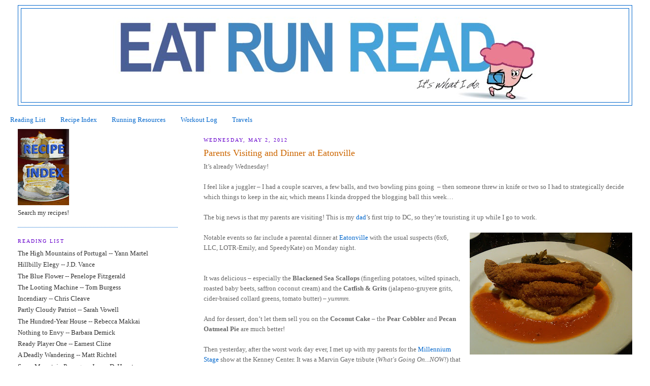

--- FILE ---
content_type: text/html; charset=UTF-8
request_url: http://www.eatrunread.com/2012/05/parents-visiting-and-dinner-at.html
body_size: 14434
content:
<!DOCTYPE html>
<html dir='ltr' xmlns='http://www.w3.org/1999/xhtml' xmlns:b='http://www.google.com/2005/gml/b' xmlns:data='http://www.google.com/2005/gml/data' xmlns:expr='http://www.google.com/2005/gml/expr'>
<head>
<link href='https://www.blogger.com/static/v1/widgets/2944754296-widget_css_bundle.css' rel='stylesheet' type='text/css'/>
<meta content='text/html; charset=UTF-8' http-equiv='Content-Type'/>
<meta content='blogger' name='generator'/>
<link href='http://www.eatrunread.com/favicon.ico' rel='icon' type='image/x-icon'/>
<link href='http://www.eatrunread.com/2012/05/parents-visiting-and-dinner-at.html' rel='canonical'/>
<link rel="alternate" type="application/atom+xml" title="Eat, Run, Read - Atom" href="http://www.eatrunread.com/feeds/posts/default" />
<link rel="alternate" type="application/rss+xml" title="Eat, Run, Read - RSS" href="http://www.eatrunread.com/feeds/posts/default?alt=rss" />
<link rel="service.post" type="application/atom+xml" title="Eat, Run, Read - Atom" href="https://www.blogger.com/feeds/9095957039439819795/posts/default" />

<link rel="alternate" type="application/atom+xml" title="Eat, Run, Read - Atom" href="http://www.eatrunread.com/feeds/5157589205208177930/comments/default" />
<!--Can't find substitution for tag [blog.ieCssRetrofitLinks]-->
<link href='https://blogger.googleusercontent.com/img/b/R29vZ2xl/AVvXsEg5roy9yrxvzsKzXbs_RAVcsRVgckg3VMe2mV14FxRVoPHZF08-HXk-9wyX9z6kgUKDj3EPPGuEia7swKnN1t2kgk9Cx7Zki191n1w6GXtgEPiN8HhjR6bcA2NEsFoZi6Iv4HfKF_YkQfEd/s320/%253D%253Futf-8%253FB%253FSU1HMDAxMDktMjAxMTAzMDYtMTc0Ni5qcGc%253D%253F%253D-744005' rel='image_src'/>
<meta content='http://www.eatrunread.com/2012/05/parents-visiting-and-dinner-at.html' property='og:url'/>
<meta content='Parents Visiting and Dinner at Eatonville' property='og:title'/>
<meta content='  It’s already Wednesday!      I feel like a juggler – I had a couple scarves, a few balls, and two bowling pins going  – then someone threw...' property='og:description'/>
<meta content='https://blogger.googleusercontent.com/img/b/R29vZ2xl/AVvXsEg5roy9yrxvzsKzXbs_RAVcsRVgckg3VMe2mV14FxRVoPHZF08-HXk-9wyX9z6kgUKDj3EPPGuEia7swKnN1t2kgk9Cx7Zki191n1w6GXtgEPiN8HhjR6bcA2NEsFoZi6Iv4HfKF_YkQfEd/w1200-h630-p-k-no-nu/%253D%253Futf-8%253FB%253FSU1HMDAxMDktMjAxMTAzMDYtMTc0Ni5qcGc%253D%253F%253D-744005' property='og:image'/>
<title>Eat, Run, Read: Parents Visiting and Dinner at Eatonville</title>
<style id='page-skin-1' type='text/css'><!--
/*
-----------------------------------------------
Blogger Template Style
Name:     Minima Lefty Stretch
Date:     14 Jul 2006
----------------------------------------------- */
/* Variable definitions
====================
<Variable name="bgcolor" description="Page Background Color"
type="color" default="#fff">
<Variable name="textcolor" description="Text Color"
type="color" default="#333">
<Variable name="linkcolor" description="Link Color"
type="color" default="#58a">
<Variable name="pagetitlecolor" description="Blog Title Color"
type="color" default="#666">
<Variable name="descriptioncolor" description="Blog Description Color"
type="color" default="#999">
<Variable name="titlecolor" description="Post Title Color"
type="color" default="#c60">
<Variable name="bordercolor" description="Border Color"
type="color" default="#ccc">
<Variable name="sidebarcolor" description="Sidebar Title Color"
type="color" default="#999">
<Variable name="sidebartextcolor" description="Sidebar Text Color"
type="color" default="#666">
<Variable name="visitedlinkcolor" description="Visited Link Color"
type="color" default="#999">
<Variable name="bodyfont" description="Text Font"
type="font" default="normal normal 100% Georgia, Serif">
<Variable name="headerfont" description="Sidebar Title Font"
type="font"
default="normal normal 78% 'Trebuchet MS',Trebuchet,Arial,Verdana,Sans-serif">
<Variable name="pagetitlefont" description="Blog Title Font"
type="font"
default="normal normal 200% Georgia, Serif">
<Variable name="descriptionfont" description="Blog Description Font"
type="font"
default="normal normal 78% 'Trebuchet MS', Trebuchet, Arial, Verdana, Sans-serif">
<Variable name="postfooterfont" description="Post Footer Font"
type="font"
default="normal normal 78% 'Trebuchet MS', Trebuchet, Arial, Verdana, Sans-serif">
<Variable name="startSide" description="Start side in blog language"
type="automatic" default="left">
<Variable name="endSide" description="End side in blog language"
type="automatic" default="right">
*/
/* Use this with templates/template-twocol.html */
body {
background:rgba(0, 0, 0, 0);
margin:0;
color:#666666;
font:x-small Georgia Serif;
font-size/* */:/**/small;
font-size: /**/small;
text-align: center;
}
a:link {
color:#0066CC;
text-decoration:none;
}
a:visited {
color:#cc00a0;
text-decoration:none;
}
a:hover {
color:#cc6600;
text-decoration:underline;
}
a img {
border-width:0;
}
#navbar-iframe {
height:0px;
visibility:hidden;
display:none;
}
/* Header
-----------------------------------------------
*/
#header-wrapper {
margin:0 2% 10px;
border:1px solid #0066cc;
}
#header-inner {
background-position: center;
margin-left: auto;
margin-right: auto;
}
#header {
margin: 5px;
border: 1px solid #0066cc;
text-align: center;
color:#cc6600;
}
#header h1 {
margin:5px 5px 0;
padding:15px 20px .25em;
line-height:1.2em;
text-transform:uppercase;
letter-spacing:.2em;
font: normal normal 200% Georgia, Serif;
}
#header a {
color:#cc6600;
text-decoration:none;
}
#header a:hover {
color:#cc6600;
}
#header .description {
margin:0 5px 5px;
padding:0 20px 15px;
text-transform:uppercase;
letter-spacing:.2em;
line-height: 1.4em;
font: normal normal 78% Georgia, Times, serif;
color: #333333;
}
#header img {
margin-left: auto;
margin-right: auto;
}
/* Outer-Wrapper
----------------------------------------------- */
#outer-wrapper {
margin:0;
padding:10px;
text-align:left;
font: normal normal 100% Georgia, Serif;
}
#main-wrapper {
margin-right: 2%;
width: 67%;
float: right;
display: inline;       /* fix for doubling margin in IE */
word-wrap: break-word; /* fix for long text breaking sidebar float in IE */
overflow: hidden;      /* fix for long non-text content breaking IE sidebar float */
}
#sidebar-wrapper {
margin-left: 2%;
width: 25%;
float: left;
display: inline;       /* fix for doubling margin in IE */
word-wrap: break-word; /* fix for long text breaking sidebar float in IE */
overflow: hidden;      /* fix for long non-text content breaking IE sidebar float */
}
/* Headings
----------------------------------------------- */
h2 {
margin:1.5em 0 .75em;
font:normal normal 78% Georgia, Times, serif;
line-height: 1.4em;
text-transform:uppercase;
letter-spacing:.2em;
color:#6600cc;
}
/* Posts
-----------------------------------------------
*/
h2.date-header {
margin:1.5em 0 .5em;
}
.post {
margin:.5em 0 1.5em;
border-bottom:1px dotted #0066cc;
padding-bottom:1.5em;
}
.post h3 {
margin:.25em 0 0;
padding:0 0 4px;
font-size:140%;
font-weight:normal;
line-height:1.4em;
color:#cc6600;
}
.post h3 a, .post h3 a:visited, .post h3 strong {
display:block;
text-decoration:none;
color:#cc6600;
font-weight:normal;
}
.post h3 strong, .post h3 a:hover {
color:#666666;
}
.post-body {
margin:0 0 .75em;
line-height:1.6em;
}
.post-body blockquote {
line-height:1.3em;
}
.post-footer {
margin: .75em 0;
color:#6600cc;
text-transform:uppercase;
letter-spacing:.1em;
font: normal normal 78% 'Trebuchet MS', Trebuchet, Arial, Verdana, Sans-serif;
line-height: 1.4em;
}
.comment-link {
margin-left:.6em;
}
.post img, table.tr-caption-container {
padding:4px;
border:1px solid #0066cc;
}
.tr-caption-container img {
border: none;
padding: 0;
}
.post blockquote {
margin:1em 20px;
}
.post blockquote p {
margin:.75em 0;
}
/* Comments
----------------------------------------------- */
#comments h4 {
margin:1em 0;
font-weight: bold;
line-height: 1.4em;
text-transform:uppercase;
letter-spacing:.2em;
color: #6600cc;
}
#comments-block {
margin:1em 0 1.5em;
line-height:1.6em;
}
#comments-block .comment-author {
margin:.5em 0;
}
#comments-block .comment-body {
margin:.25em 0 0;
}
#comments-block .comment-footer {
margin:-.25em 0 2em;
line-height: 1.4em;
text-transform:uppercase;
letter-spacing:.1em;
}
#comments-block .comment-body p {
margin:0 0 .75em;
}
.deleted-comment {
font-style:italic;
color:gray;
}
.feed-links {
clear: both;
line-height: 2.5em;
}
#blog-pager-newer-link {
float: left;
}
#blog-pager-older-link {
float: right;
}
#blog-pager {
text-align: center;
}
/* Sidebar Content
----------------------------------------------- */
.sidebar {
color: #333333;
line-height: 1.5em;
}
.sidebar ul {
list-style:none;
margin:0 0 0;
padding:0 0 0;
}
.sidebar li {
margin:0;
padding-top:0;
padding-right:0;
padding-bottom:.25em;
padding-left:15px;
text-indent:-15px;
line-height:1.5em;
}
.sidebar .widget, .main .widget {
border-bottom:1px dotted #0066cc;
margin:0 0 1.5em;
padding:0 0 1.5em;
}
.main .Blog {
border-bottom-width: 0;
}
/* Profile
----------------------------------------------- */
.profile-img {
float: left;
margin-top: 0;
margin-right: 5px;
margin-bottom: 5px;
margin-left: 0;
padding: 4px;
border: 1px solid #0066cc;
}
.profile-data {
margin:0;
text-transform:uppercase;
letter-spacing:.1em;
font: normal normal 78% 'Trebuchet MS', Trebuchet, Arial, Verdana, Sans-serif;
color: #6600cc;
font-weight: bold;
line-height: 1.6em;
}
.profile-datablock {
margin:.5em 0 .5em;
}
.profile-textblock {
margin: 0.5em 0;
line-height: 1.6em;
}
.profile-link {
font: normal normal 78% 'Trebuchet MS', Trebuchet, Arial, Verdana, Sans-serif;
text-transform: uppercase;
letter-spacing: .1em;
}
/* Footer
----------------------------------------------- */
#footer {
width:660px;
clear:both;
margin:0 auto;
padding-top:15px;
line-height: 1.6em;
text-transform:uppercase;
letter-spacing:.1em;
text-align: center;
}
.post-body img, .post-body .tr-caption-container, .Profile img, .Image img,
.BlogList .item-thumbnail img {
padding: 0 !important;
border: none !important;
background: none !important;
-moz-box-shadow: 0px 0px 0px transparent !important;
-webkit-box-shadow: 0px 0px 0px transparent !important;
box-shadow: 0px 0px 0px transparent !important;
}
--></style>
<script type='text/javascript'>

  var _gaq = _gaq || [];
  _gaq.push(['_setAccount', 'UA-XXXXX-X']);
  _gaq.push(['_trackPageview']);

  (function() {
    var ga = document.createElement('script'); ga.type = 'text/javascript'; ga.async = true;
    ga.src = ('https:' == document.location.protocol ? 'https://ssl' : 'http://www') + '.google-analytics.com/ga.js';
    var s = document.getElementsByTagName('script')[0]; s.parentNode.insertBefore(ga, s);
  })();

</script>
<link href='https://www.blogger.com/dyn-css/authorization.css?targetBlogID=9095957039439819795&amp;zx=6cd5a6a2-ad31-499b-9248-d77335512dfe' media='none' onload='if(media!=&#39;all&#39;)media=&#39;all&#39;' rel='stylesheet'/><noscript><link href='https://www.blogger.com/dyn-css/authorization.css?targetBlogID=9095957039439819795&amp;zx=6cd5a6a2-ad31-499b-9248-d77335512dfe' rel='stylesheet'/></noscript>
<meta name='google-adsense-platform-account' content='ca-host-pub-1556223355139109'/>
<meta name='google-adsense-platform-domain' content='blogspot.com'/>

</head>
<body>
<div class='navbar section' id='navbar'><div class='widget Navbar' data-version='1' id='Navbar1'><script type="text/javascript">
    function setAttributeOnload(object, attribute, val) {
      if(window.addEventListener) {
        window.addEventListener('load',
          function(){ object[attribute] = val; }, false);
      } else {
        window.attachEvent('onload', function(){ object[attribute] = val; });
      }
    }
  </script>
<div id="navbar-iframe-container"></div>
<script type="text/javascript" src="https://apis.google.com/js/platform.js"></script>
<script type="text/javascript">
      gapi.load("gapi.iframes:gapi.iframes.style.bubble", function() {
        if (gapi.iframes && gapi.iframes.getContext) {
          gapi.iframes.getContext().openChild({
              url: 'https://www.blogger.com/navbar/9095957039439819795?po\x3d5157589205208177930\x26origin\x3dhttp://www.eatrunread.com',
              where: document.getElementById("navbar-iframe-container"),
              id: "navbar-iframe"
          });
        }
      });
    </script><script type="text/javascript">
(function() {
var script = document.createElement('script');
script.type = 'text/javascript';
script.src = '//pagead2.googlesyndication.com/pagead/js/google_top_exp.js';
var head = document.getElementsByTagName('head')[0];
if (head) {
head.appendChild(script);
}})();
</script>
</div></div>
<div id='outer-wrapper'><div id='wrap2'>
<!-- skip links for text browsers -->
<span id='skiplinks' style='display:none;'>
<a href='#main'>skip to main </a> |
      <a href='#sidebar'>skip to sidebar</a>
</span>
<div id='header-wrapper'>
<div class='header section' id='header'><div class='widget Header' data-version='1' id='Header1'>
<div id='header-inner'>
<a href='http://www.eatrunread.com/' style='display: block'>
<img alt='Eat, Run, Read' height='184px; ' id='Header1_headerimg' src='http://4.bp.blogspot.com/_B59D3usQWD8/S5-fpcLdZFI/AAAAAAAACEw/Ra9DdI35GIw/S1600-R/the+one+again.jpg' style='display: block' width='835px; '/>
</a>
</div>
</div></div>
</div>
<div id='content-wrapper'>
<div id='crosscol-wrapper' style='text-align:center'>
<div class='crosscol section' id='crosscol'><div class='widget PageList' data-version='1' id='PageList1'>
<h2>Pages</h2>
<div class='widget-content'>
<ul>
<li>
<a href='http://www.eatrunread.com/p/reading-list.html'>Reading List</a>
</li>
<li>
<a href='http://www.eatrunread.com/p/recipe-index.html'>Recipe Index</a>
</li>
<li>
<a href='http://www.eatrunread.com/p/running-resources.html'>Running Resources</a>
</li>
<li>
<a href='http://www.eatrunread.com/p/workout-log.html'>Workout Log</a>
</li>
<li>
<a href='http://www.eatrunread.com/p/travels.html'>Travels</a>
</li>
</ul>
<div class='clear'></div>
</div>
</div></div>
</div>
<div id='main-wrapper'>
<div class='main section' id='main'><div class='widget Blog' data-version='1' id='Blog1'>
<div class='blog-posts hfeed'>

          <div class="date-outer">
        
<h2 class='date-header'><span>Wednesday, May 2, 2012</span></h2>

          <div class="date-posts">
        
<div class='post-outer'>
<div class='post hentry'>
<a name='5157589205208177930'></a>
<h3 class='post-title entry-title'>
Parents Visiting and Dinner at Eatonville
</h3>
<div class='post-body entry-content' id='post-body-5157589205208177930'>
<div dir="ltr" style="text-align: left;" trbidi="on">
<div class="MsoNormal" style="margin-bottom: 0.0001pt;">
<span style="font-family: inherit;">It&#8217;s already Wednesday!&nbsp;</span></div>
<div class="MsoNormal" style="margin-bottom: 0.0001pt;">
<span style="font-family: inherit;"><br /></span></div>
<div class="MsoNormal" style="margin-bottom: 0.0001pt;">
<span style="font-family: inherit;">I feel like a juggler &#8211; I had a couple scarves, a few balls, and two bowling pins going&nbsp;
&#8211;&nbsp;then someone threw in knife or two so I had to strategically decide which things to keep in the air, which means I kinda dropped the blogging ball this week&#8230;</span></div>
<div class="MsoNormal" style="margin-bottom: 0.0001pt;">
<span style="font-family: inherit;"><br /></span></div>
<div class="MsoNormal" style="margin-bottom: 0.0001pt;">
<span style="font-family: inherit;">The big news is that my parents are visiting! This is my <a href="http://www.eatrunread.com/search/label/Dad">dad</a>&#8217;s first trip to DC, so they&#8217;re touristing it up while I go to work.</span></div>
<div class="MsoNormal" style="margin-bottom: 0.0001pt;">
<span style="font-family: inherit;"><br /></span></div>
<div class="MsoNormal" style="margin-bottom: 0.0001pt;">
<a href="https://blogger.googleusercontent.com/img/b/R29vZ2xl/AVvXsEg5roy9yrxvzsKzXbs_RAVcsRVgckg3VMe2mV14FxRVoPHZF08-HXk-9wyX9z6kgUKDj3EPPGuEia7swKnN1t2kgk9Cx7Zki191n1w6GXtgEPiN8HhjR6bcA2NEsFoZi6Iv4HfKF_YkQfEd/s320/%253D%253Futf-8%253FB%253FSU1HMDAxMDktMjAxMTAzMDYtMTc0Ni5qcGc%253D%253F%253D-744005" imageanchor="1" style="clear: right; float: right; margin-bottom: 1em; margin-left: 1em;"><span style="font-family: inherit;"><img border="0" height="240" src="https://blogger.googleusercontent.com/img/b/R29vZ2xl/AVvXsEg5roy9yrxvzsKzXbs_RAVcsRVgckg3VMe2mV14FxRVoPHZF08-HXk-9wyX9z6kgUKDj3EPPGuEia7swKnN1t2kgk9Cx7Zki191n1w6GXtgEPiN8HhjR6bcA2NEsFoZi6Iv4HfKF_YkQfEd/s320/%253D%253Futf-8%253FB%253FSU1HMDAxMDktMjAxMTAzMDYtMTc0Ni5qcGc%253D%253F%253D-744005" width="320" /></span></a><span style="font-family: inherit;">Notable events so far include a parental dinner at <a href="http://eatonvillerestaurant.com/">Eatonville </a>with the usual suspects (6x6, LLC, LOTR-Emily, and SpeedyKate) on Monday night.&nbsp;</span><br />
<span style="font-family: inherit;"><br /></span><br />
<span style="font-family: inherit;">It was delicious &#8211; especially the <b>Blackened Sea Scallops </b>(fingerling potatoes, wilted spinach, roasted baby beets, saffron coconut cream) and the <b>Catfish &amp; Grits </b>(jalapeno-gruyere grits, cider-braised collard greens, tomato butter) &#8211; <i>yummm</i>.&nbsp;</span><br />
<span style="font-family: inherit;"><br /></span></div>
<div class="MsoNormal" style="margin-bottom: 0.0001pt;">
<span style="font-family: inherit;">And for dessert, don&#8217;t let them sell you on the <b>Coconut Cake</b> &#8211; the <b>Pear Cobbler</b> and&nbsp;<b>Pecan Oatmeal Pie</b>&nbsp;are much better!</span></div>
<div class="MsoNormal" style="margin-bottom: 0.0001pt;">
<span style="font-family: inherit;"><br /></span></div>
<div class="MsoNormal" style="margin-bottom: 0.0001pt;">
<span style="font-family: inherit;">Then yesterday, after the worst work day ever, I met up with my parents for the <a href="http://www.kennedy-center.org/programs/millennium/archive.html">Millennium Stage</a> show at the Kenney Center. It was a Marvin Gaye tribute (<i>What's Going On...NOW!</i>) that was mostly spoken word poetry&nbsp;by the DC Slam Team, but also some freaking awesome tap dancing (<a href="http://www.kennedy-center.org/explorer/videos/?id=M5020">watch the video</a> starting at 41:30).&nbsp;</span></div>
<div class="MsoNormal" style="margin-bottom: 0.0001pt;">
<span style="font-family: inherit;"><br /></span></div>
<div class="MsoNormal" style="margin-bottom: 0.0001pt;">
<span style="font-family: inherit;">The show overall was pretty <i>meh </i>(though very impressive if you consider that they're students), but the best part was when they played <a href="http://www.youtube.com/watch?v=ghbFqCZuqG8">this song</a>, which I can&#8217;t hear without getting up to dance like it&#8217;s 1993 and we&#8217;re having a <i>Got to Give It Up</i> dance party in the living room with my dad&#8217;s record player&#8230;</span><br />
<br /></div>
<div>
<br />
<center><span style="font-family: inherit;"><iframe allowfullscreen="" frameborder="0" height="315" src="http://www.youtube.com/embed/ghbFqCZuqG8" width="420"></iframe></span></center>
<div>
<span style="font-family: inherit;"><br /></span></div>
<span style="font-family: inherit;">
You're welcome.&nbsp;</span></div>
<br /></div>
<div style='clear: both;'></div>
</div>
<div class='post-footer'>
<div style='float:left;padding:4px;'>
<a class='twitter-share-button' data-count='none' data-lang='en' data-related='eatrunread:' data-text='Parents Visiting and Dinner at Eatonville' data-url='http://www.eatrunread.com/2012/05/parents-visiting-and-dinner-at.html' data-via='eatrunread' href='http://twitter.com/share' rel='nofollow'></a>
<script src='http://platform.twitter.com/widgets.js' type='text/javascript'>
</script>
</div>
<div class='post-footer-line post-footer-line-1'><span class='post-author vcard'>
Posted by
<span class='fn'>Mollie @eatrunread</span>
</span>
<span class='post-timestamp'>
at
<a class='timestamp-link' href='http://www.eatrunread.com/2012/05/parents-visiting-and-dinner-at.html' rel='bookmark' title='permanent link'><abbr class='published' title='2012-05-02T13:59:00-04:00'>1:59&#8239;PM</abbr></a>
</span>
<span class='post-comment-link'>
</span>
<span class='post-icons'>
<span class='item-action'>
<a href='https://www.blogger.com/email-post/9095957039439819795/5157589205208177930' title='Email Post'>
<img alt='' class='icon-action' height='13' src='http://img1.blogblog.com/img/icon18_email.gif' width='18'/>
</a>
</span>
<span class='item-control blog-admin pid-1871932391'>
<a href='https://www.blogger.com/post-edit.g?blogID=9095957039439819795&postID=5157589205208177930&from=pencil' title='Edit Post'>
<img alt='' class='icon-action' height='18' src='https://resources.blogblog.com/img/icon18_edit_allbkg.gif' width='18'/>
</a>
</span>
</span>
<div class='post-share-buttons goog-inline-block'>
<a class='goog-inline-block share-button sb-email' href='https://www.blogger.com/share-post.g?blogID=9095957039439819795&postID=5157589205208177930&target=email' target='_blank' title='Email This'><span class='share-button-link-text'>Email This</span></a><a class='goog-inline-block share-button sb-blog' href='https://www.blogger.com/share-post.g?blogID=9095957039439819795&postID=5157589205208177930&target=blog' onclick='window.open(this.href, "_blank", "height=270,width=475"); return false;' target='_blank' title='BlogThis!'><span class='share-button-link-text'>BlogThis!</span></a><a class='goog-inline-block share-button sb-twitter' href='https://www.blogger.com/share-post.g?blogID=9095957039439819795&postID=5157589205208177930&target=twitter' target='_blank' title='Share to X'><span class='share-button-link-text'>Share to X</span></a><a class='goog-inline-block share-button sb-facebook' href='https://www.blogger.com/share-post.g?blogID=9095957039439819795&postID=5157589205208177930&target=facebook' onclick='window.open(this.href, "_blank", "height=430,width=640"); return false;' target='_blank' title='Share to Facebook'><span class='share-button-link-text'>Share to Facebook</span></a><a class='goog-inline-block share-button sb-pinterest' href='https://www.blogger.com/share-post.g?blogID=9095957039439819795&postID=5157589205208177930&target=pinterest' target='_blank' title='Share to Pinterest'><span class='share-button-link-text'>Share to Pinterest</span></a>
</div>
<span class='post-backlinks post-comment-link'>
</span>
</div>
<div class='post-footer-line post-footer-line-2'><span class='post-labels'>
Labels:
<a href='http://www.eatrunread.com/search/label/Dad' rel='tag'>Dad</a>,
<a href='http://www.eatrunread.com/search/label/Family' rel='tag'>Family</a>,
<a href='http://www.eatrunread.com/search/label/Mama' rel='tag'>Mama</a>,
<a href='http://www.eatrunread.com/search/label/Restaurants' rel='tag'>Restaurants</a>,
<a href='http://www.eatrunread.com/search/label/Tourism' rel='tag'>Tourism</a>
</span>
</div>
<div class='post-footer-line post-footer-line-3'></div>
</div>
</div>
<div class='comments' id='comments'>
<a name='comments'></a>
</div>
</div>

        </div></div>
      
</div>
<div class='blog-pager' id='blog-pager'>
<span id='blog-pager-newer-link'>
<a class='blog-pager-newer-link' href='http://www.eatrunread.com/2012/05/literary-bite-maps-and-legends-by.html' id='Blog1_blog-pager-newer-link' title='Newer Post'>Newer Post</a>
</span>
<span id='blog-pager-older-link'>
<a class='blog-pager-older-link' href='http://www.eatrunread.com/2012/04/best-of-week-57.html' id='Blog1_blog-pager-older-link' title='Older Post'>Older Post</a>
</span>
<a class='home-link' href='http://www.eatrunread.com/'>Home</a>
</div>
<div class='clear'></div>
<div class='post-feeds'>
</div>
</div></div>
</div>
<div id='sidebar-wrapper'>
<div class='sidebar section' id='sidebar'><div class='widget Image' data-version='1' id='Image9'>
<div class='widget-content'>
<a href='http://www.eatrunread.com/p/recipe-index.html'>
<img alt='' height='150' id='Image9_img' src='https://blogger.googleusercontent.com/img/b/R29vZ2xl/AVvXsEi4sJlX8etls8Vxy560JhbfsYG1BpY71lJgJtA2FF6P_HvGNrgAIz1bzoV5HrJ_tCy_2UgbJRKb4UIK_Ov0ffYFI9aKna5_NpZhkvWMAYlSjzBKySdzHsbi_4X8lwYAxNyOVFRzxZpkKEhH/s150/RecipeIndexImage.jpg' width='101'/>
</a>
<br/>
<span class='caption'>Search my recipes!</span>
</div>
<div class='clear'></div>
</div><div class='widget TextList' data-version='1' id='TextList1'>
<h2>Reading List</h2>
<div class='widget-content'>
<ul>
<li>The High Mountains of Portugal -- Yann Martel</li>
<li>Hillbilly Elegy -- J.D. Vance</li>
<li>The Blue Flower -- Penelope Fitzgerald</li>
<li>The Looting Machine -- Tom Burgess</li>
<li>Incendiary -- Chris Cleave</li>
<li>Partly Cloudy Patriot -- Sarah Vowell</li>
<li>The Hundred-Year House -- Rebecca Makkai</li>
<li>Nothing to Envy -- Barbara Demick</li>
<li>Ready Player One -- Earnest Cline</li>
<li>A Deadly Wandering -- Matt Richtel</li>
<li>Snow Mountain Passage -- James D. Houston</li>
<li>Let's Pretend This Never Happened -- Jenny Lawson</li>
<li>Dancer -- Colm McCann</li>
<li>Men We Reaped -- Jesmyn Ward</li>
<li>Gold -- Chris Cleave</li>
<li>Green on Blue -- Elliot Ackerman</li>
<li>Where'd You Go Bernadette? -- Maria Semple</li>
<li>The Mountain Shadow -- Gregory David Roberts</li>
<li>Ahab's Wife -- Sena Jeter Naslund</li>
<li>Unbroken -- Laura Hillenbrand</li>
</ul>
<div class='clear'></div>
</div>
</div><div class='widget Label' data-version='1' id='Label1'>
<h2>You want to read about...</h2>
<div class='widget-content list-label-widget-content'>
<ul>
<li>
<a dir='ltr' href='http://www.eatrunread.com/search/label/Cake%20of%20the%20Week'>Cake of the Week</a>
<span dir='ltr'>(187)</span>
</li>
<li>
<a dir='ltr' href='http://www.eatrunread.com/search/label/Weekend%20Report'>Weekend Report</a>
<span dir='ltr'>(183)</span>
</li>
<li>
<a dir='ltr' href='http://www.eatrunread.com/search/label/Running'>Running</a>
<span dir='ltr'>(163)</span>
</li>
<li>
<a dir='ltr' href='http://www.eatrunread.com/search/label/Literary%20Bite'>Literary Bite</a>
<span dir='ltr'>(135)</span>
</li>
<li>
<a dir='ltr' href='http://www.eatrunread.com/search/label/Best%20of%20the%20Week'>Best of the Week</a>
<span dir='ltr'>(118)</span>
</li>
<li>
<a dir='ltr' href='http://www.eatrunread.com/search/label/Chocolate'>Chocolate</a>
<span dir='ltr'>(70)</span>
</li>
<li>
<a dir='ltr' href='http://www.eatrunread.com/search/label/Cookies'>Cookies</a>
<span dir='ltr'>(39)</span>
</li>
<li>
<a dir='ltr' href='http://www.eatrunread.com/search/label/real%20food'>real food</a>
<span dir='ltr'>(34)</span>
</li>
<li>
<a dir='ltr' href='http://www.eatrunread.com/search/label/LLC'>LLC</a>
<span dir='ltr'>(32)</span>
</li>
<li>
<a dir='ltr' href='http://www.eatrunread.com/search/label/SpeedyKate'>SpeedyKate</a>
<span dir='ltr'>(31)</span>
</li>
<li>
<a dir='ltr' href='http://www.eatrunread.com/search/label/breakfast'>breakfast</a>
<span dir='ltr'>(31)</span>
</li>
<li>
<a dir='ltr' href='http://www.eatrunread.com/search/label/local%20races'>local races</a>
<span dir='ltr'>(31)</span>
</li>
<li>
<a dir='ltr' href='http://www.eatrunread.com/search/label/vacation'>vacation</a>
<span dir='ltr'>(29)</span>
</li>
<li>
<a dir='ltr' href='http://www.eatrunread.com/search/label/Holiday'>Holiday</a>
<span dir='ltr'>(27)</span>
</li>
<li>
<a dir='ltr' href='http://www.eatrunread.com/search/label/cupcakes'>cupcakes</a>
<span dir='ltr'>(27)</span>
</li>
<li>
<a dir='ltr' href='http://www.eatrunread.com/search/label/Jess'>Jess</a>
<span dir='ltr'>(23)</span>
</li>
<li>
<a dir='ltr' href='http://www.eatrunread.com/search/label/Sister2'>Sister2</a>
<span dir='ltr'>(23)</span>
</li>
<li>
<a dir='ltr' href='http://www.eatrunread.com/search/label/long%20runs'>long runs</a>
<span dir='ltr'>(23)</span>
</li>
<li>
<a dir='ltr' href='http://www.eatrunread.com/search/label/6x6'>6x6</a>
<span dir='ltr'>(22)</span>
</li>
<li>
<a dir='ltr' href='http://www.eatrunread.com/search/label/Christmas'>Christmas</a>
<span dir='ltr'>(22)</span>
</li>
<li>
<a dir='ltr' href='http://www.eatrunread.com/search/label/Pumpkin'>Pumpkin</a>
<span dir='ltr'>(22)</span>
</li>
<li>
<a dir='ltr' href='http://www.eatrunread.com/search/label/Restaurants'>Restaurants</a>
<span dir='ltr'>(22)</span>
</li>
<li>
<a dir='ltr' href='http://www.eatrunread.com/search/label/Mama'>Mama</a>
<span dir='ltr'>(20)</span>
</li>
<li>
<a dir='ltr' href='http://www.eatrunread.com/search/label/Marathon'>Marathon</a>
<span dir='ltr'>(20)</span>
</li>
<li>
<a dir='ltr' href='http://www.eatrunread.com/search/label/bars'>bars</a>
<span dir='ltr'>(20)</span>
</li>
<li>
<a dir='ltr' href='http://www.eatrunread.com/search/label/hike'>hike</a>
<span dir='ltr'>(20)</span>
</li>
<li>
<a dir='ltr' href='http://www.eatrunread.com/search/label/home'>home</a>
<span dir='ltr'>(20)</span>
</li>
<li>
<a dir='ltr' href='http://www.eatrunread.com/search/label/Book%20Club'>Book Club</a>
<span dir='ltr'>(19)</span>
</li>
<li>
<a dir='ltr' href='http://www.eatrunread.com/search/label/Family'>Family</a>
<span dir='ltr'>(18)</span>
</li>
<li>
<a dir='ltr' href='http://www.eatrunread.com/search/label/LOTR-Emily'>LOTR-Emily</a>
<span dir='ltr'>(18)</span>
</li>
<li>
<a dir='ltr' href='http://www.eatrunread.com/search/label/Andy'>Andy</a>
<span dir='ltr'>(17)</span>
</li>
<li>
<a dir='ltr' href='http://www.eatrunread.com/search/label/Coconut'>Coconut</a>
<span dir='ltr'>(17)</span>
</li>
<li>
<a dir='ltr' href='http://www.eatrunread.com/search/label/DC'>DC</a>
<span dir='ltr'>(17)</span>
</li>
<li>
<a dir='ltr' href='http://www.eatrunread.com/search/label/Sister1'>Sister1</a>
<span dir='ltr'>(17)</span>
</li>
<li>
<a dir='ltr' href='http://www.eatrunread.com/search/label/smiling%20while%20running'>smiling while running</a>
<span dir='ltr'>(16)</span>
</li>
<li>
<a dir='ltr' href='http://www.eatrunread.com/search/label/Boston'>Boston</a>
<span dir='ltr'>(15)</span>
</li>
<li>
<a dir='ltr' href='http://www.eatrunread.com/search/label/cross%20training'>cross training</a>
<span dir='ltr'>(15)</span>
</li>
<li>
<a dir='ltr' href='http://www.eatrunread.com/search/label/sidenote'>sidenote</a>
<span dir='ltr'>(15)</span>
</li>
<li>
<a dir='ltr' href='http://www.eatrunread.com/search/label/injury'>injury</a>
<span dir='ltr'>(14)</span>
</li>
<li>
<a dir='ltr' href='http://www.eatrunread.com/search/label/travel'>travel</a>
<span dir='ltr'>(14)</span>
</li>
<li>
<a dir='ltr' href='http://www.eatrunread.com/search/label/Nepal'>Nepal</a>
<span dir='ltr'>(13)</span>
</li>
<li>
<a dir='ltr' href='http://www.eatrunread.com/search/label/Niger'>Niger</a>
<span dir='ltr'>(13)</span>
</li>
<li>
<a dir='ltr' href='http://www.eatrunread.com/search/label/Lemon'>Lemon</a>
<span dir='ltr'>(12)</span>
</li>
<li>
<a dir='ltr' href='http://www.eatrunread.com/search/label/Oatmeal'>Oatmeal</a>
<span dir='ltr'>(12)</span>
</li>
<li>
<a dir='ltr' href='http://www.eatrunread.com/search/label/PhotoMan'>PhotoMan</a>
<span dir='ltr'>(12)</span>
</li>
<li>
<a dir='ltr' href='http://www.eatrunread.com/search/label/Skiing'>Skiing</a>
<span dir='ltr'>(12)</span>
</li>
<li>
<a dir='ltr' href='http://www.eatrunread.com/search/label/Thanksgiving'>Thanksgiving</a>
<span dir='ltr'>(12)</span>
</li>
<li>
<a dir='ltr' href='http://www.eatrunread.com/search/label/apple'>apple</a>
<span dir='ltr'>(12)</span>
</li>
<li>
<a dir='ltr' href='http://www.eatrunread.com/search/label/review'>review</a>
<span dir='ltr'>(12)</span>
</li>
<li>
<a dir='ltr' href='http://www.eatrunread.com/search/label/trail%20running'>trail running</a>
<span dir='ltr'>(12)</span>
</li>
<li>
<a dir='ltr' href='http://www.eatrunread.com/search/label/Art%20Museums'>Art Museums</a>
<span dir='ltr'>(11)</span>
</li>
<li>
<a dir='ltr' href='http://www.eatrunread.com/search/label/Coffee'>Coffee</a>
<span dir='ltr'>(11)</span>
</li>
<li>
<a dir='ltr' href='http://www.eatrunread.com/search/label/Newbie'>Newbie</a>
<span dir='ltr'>(11)</span>
</li>
<li>
<a dir='ltr' href='http://www.eatrunread.com/search/label/Rant'>Rant</a>
<span dir='ltr'>(11)</span>
</li>
<li>
<a dir='ltr' href='http://www.eatrunread.com/search/label/The%20Places%20I%27ve%20Run'>The Places I&#39;ve Run</a>
<span dir='ltr'>(11)</span>
</li>
<li>
<a dir='ltr' href='http://www.eatrunread.com/search/label/Tourism'>Tourism</a>
<span dir='ltr'>(11)</span>
</li>
<li>
<a dir='ltr' href='http://www.eatrunread.com/search/label/yoga'>yoga</a>
<span dir='ltr'>(11)</span>
</li>
<li>
<a dir='ltr' href='http://www.eatrunread.com/search/label/Brownies'>Brownies</a>
<span dir='ltr'>(10)</span>
</li>
<li>
<a dir='ltr' href='http://www.eatrunread.com/search/label/Dad'>Dad</a>
<span dir='ltr'>(10)</span>
</li>
<li>
<a dir='ltr' href='http://www.eatrunread.com/search/label/Track'>Track</a>
<span dir='ltr'>(10)</span>
</li>
<li>
<a dir='ltr' href='http://www.eatrunread.com/search/label/Winter'>Winter</a>
<span dir='ltr'>(10)</span>
</li>
<li>
<a dir='ltr' href='http://www.eatrunread.com/search/label/strawberry'>strawberry</a>
<span dir='ltr'>(10)</span>
</li>
<li>
<a dir='ltr' href='http://www.eatrunread.com/search/label/Banana'>Banana</a>
<span dir='ltr'>(9)</span>
</li>
<li>
<a dir='ltr' href='http://www.eatrunread.com/search/label/Ginger'>Ginger</a>
<span dir='ltr'>(9)</span>
</li>
<li>
<a dir='ltr' href='http://www.eatrunread.com/search/label/New%20York'>New York</a>
<span dir='ltr'>(9)</span>
</li>
<li>
<a dir='ltr' href='http://www.eatrunread.com/search/label/Peanut%20Butter'>Peanut Butter</a>
<span dir='ltr'>(9)</span>
</li>
<li>
<a dir='ltr' href='http://www.eatrunread.com/search/label/Walnuts'>Walnuts</a>
<span dir='ltr'>(9)</span>
</li>
<li>
<a dir='ltr' href='http://www.eatrunread.com/search/label/rock%20climbing'>rock climbing</a>
<span dir='ltr'>(9)</span>
</li>
<li>
<a dir='ltr' href='http://www.eatrunread.com/search/label/Dance'>Dance</a>
<span dir='ltr'>(8)</span>
</li>
<li>
<a dir='ltr' href='http://www.eatrunread.com/search/label/Pie'>Pie</a>
<span dir='ltr'>(8)</span>
</li>
<li>
<a dir='ltr' href='http://www.eatrunread.com/search/label/Tahoe'>Tahoe</a>
<span dir='ltr'>(8)</span>
</li>
<li>
<a dir='ltr' href='http://www.eatrunread.com/search/label/Tart'>Tart</a>
<span dir='ltr'>(8)</span>
</li>
<li>
<a dir='ltr' href='http://www.eatrunread.com/search/label/pool'>pool</a>
<span dir='ltr'>(8)</span>
</li>
<li>
<a dir='ltr' href='http://www.eatrunread.com/search/label/refugees'>refugees</a>
<span dir='ltr'>(8)</span>
</li>
<li>
<a dir='ltr' href='http://www.eatrunread.com/search/label/Erin'>Erin</a>
<span dir='ltr'>(7)</span>
</li>
<li>
<a dir='ltr' href='http://www.eatrunread.com/search/label/India'>India</a>
<span dir='ltr'>(7)</span>
</li>
<li>
<a dir='ltr' href='http://www.eatrunread.com/search/label/Vietnam'>Vietnam</a>
<span dir='ltr'>(7)</span>
</li>
<li>
<a dir='ltr' href='http://www.eatrunread.com/search/label/When%20To%20Run'>When To Run</a>
<span dir='ltr'>(7)</span>
</li>
<li>
<a dir='ltr' href='http://www.eatrunread.com/search/label/heat'>heat</a>
<span dir='ltr'>(7)</span>
</li>
<li>
<a dir='ltr' href='http://www.eatrunread.com/search/label/wedding'>wedding</a>
<span dir='ltr'>(7)</span>
</li>
<li>
<a dir='ltr' href='http://www.eatrunread.com/search/label/CAR'>CAR</a>
<span dir='ltr'>(6)</span>
</li>
<li>
<a dir='ltr' href='http://www.eatrunread.com/search/label/Chris'>Chris</a>
<span dir='ltr'>(6)</span>
</li>
<li>
<a dir='ltr' href='http://www.eatrunread.com/search/label/KatieHat'>KatieHat</a>
<span dir='ltr'>(6)</span>
</li>
<li>
<a dir='ltr' href='http://www.eatrunread.com/search/label/Liam'>Liam</a>
<span dir='ltr'>(6)</span>
</li>
<li>
<a dir='ltr' href='http://www.eatrunread.com/search/label/Mer'>Mer</a>
<span dir='ltr'>(6)</span>
</li>
<li>
<a dir='ltr' href='http://www.eatrunread.com/search/label/Oreo'>Oreo</a>
<span dir='ltr'>(6)</span>
</li>
<li>
<a dir='ltr' href='http://www.eatrunread.com/search/label/Red%20Velvet'>Red Velvet</a>
<span dir='ltr'>(6)</span>
</li>
<li>
<a dir='ltr' href='http://www.eatrunread.com/search/label/Whoopie%20Pies'>Whoopie Pies</a>
<span dir='ltr'>(6)</span>
</li>
<li>
<a dir='ltr' href='http://www.eatrunread.com/search/label/cheesecake'>cheesecake</a>
<span dir='ltr'>(6)</span>
</li>
<li>
<a dir='ltr' href='http://www.eatrunread.com/search/label/Butterscotch'>Butterscotch</a>
<span dir='ltr'>(5)</span>
</li>
<li>
<a dir='ltr' href='http://www.eatrunread.com/search/label/Graham%20crackers'>Graham crackers</a>
<span dir='ltr'>(5)</span>
</li>
<li>
<a dir='ltr' href='http://www.eatrunread.com/search/label/Laos'>Laos</a>
<span dir='ltr'>(5)</span>
</li>
<li>
<a dir='ltr' href='http://www.eatrunread.com/search/label/Squash'>Squash</a>
<span dir='ltr'>(5)</span>
</li>
<li>
<a dir='ltr' href='http://www.eatrunread.com/search/label/appetizers'>appetizers</a>
<span dir='ltr'>(5)</span>
</li>
<li>
<a dir='ltr' href='http://www.eatrunread.com/search/label/cherry'>cherry</a>
<span dir='ltr'>(5)</span>
</li>
<li>
<a dir='ltr' href='http://www.eatrunread.com/search/label/clothes'>clothes</a>
<span dir='ltr'>(5)</span>
</li>
<li>
<a dir='ltr' href='http://www.eatrunread.com/search/label/cranberry'>cranberry</a>
<span dir='ltr'>(5)</span>
</li>
<li>
<a dir='ltr' href='http://www.eatrunread.com/search/label/pizza'>pizza</a>
<span dir='ltr'>(5)</span>
</li>
<li>
<a dir='ltr' href='http://www.eatrunread.com/search/label/raspberry'>raspberry</a>
<span dir='ltr'>(5)</span>
</li>
<li>
<a dir='ltr' href='http://www.eatrunread.com/search/label/theater'>theater</a>
<span dir='ltr'>(5)</span>
</li>
<li>
<a dir='ltr' href='http://www.eatrunread.com/search/label/Bacon'>Bacon</a>
<span dir='ltr'>(4)</span>
</li>
<li>
<a dir='ltr' href='http://www.eatrunread.com/search/label/By%20the%20Book'>By the Book</a>
<span dir='ltr'>(4)</span>
</li>
<li>
<a dir='ltr' href='http://www.eatrunread.com/search/label/Cakeballs'>Cakeballs</a>
<span dir='ltr'>(4)</span>
</li>
<li>
<a dir='ltr' href='http://www.eatrunread.com/search/label/Carrot%20Cake'>Carrot Cake</a>
<span dir='ltr'>(4)</span>
</li>
<li>
<a dir='ltr' href='http://www.eatrunread.com/search/label/Clue%3A%20Injury%20Edition'>Clue: Injury Edition</a>
<span dir='ltr'>(4)</span>
</li>
<li>
<a dir='ltr' href='http://www.eatrunread.com/search/label/Dessert%20Week'>Dessert Week</a>
<span dir='ltr'>(4)</span>
</li>
<li>
<a dir='ltr' href='http://www.eatrunread.com/search/label/Fun%20Facts'>Fun Facts</a>
<span dir='ltr'>(4)</span>
</li>
<li>
<a dir='ltr' href='http://www.eatrunread.com/search/label/Lost%20on%20Planet%20China'>Lost on Planet China</a>
<span dir='ltr'>(4)</span>
</li>
<li>
<a dir='ltr' href='http://www.eatrunread.com/search/label/Pasta'>Pasta</a>
<span dir='ltr'>(4)</span>
</li>
<li>
<a dir='ltr' href='http://www.eatrunread.com/search/label/Petaluma'>Petaluma</a>
<span dir='ltr'>(4)</span>
</li>
<li>
<a dir='ltr' href='http://www.eatrunread.com/search/label/Sleep'>Sleep</a>
<span dir='ltr'>(4)</span>
</li>
<li>
<a dir='ltr' href='http://www.eatrunread.com/search/label/Thailand'>Thailand</a>
<span dir='ltr'>(4)</span>
</li>
<li>
<a dir='ltr' href='http://www.eatrunread.com/search/label/The%20Barefoot%20Experiment'>The Barefoot Experiment</a>
<span dir='ltr'>(4)</span>
</li>
<li>
<a dir='ltr' href='http://www.eatrunread.com/search/label/biking'>biking</a>
<span dir='ltr'>(4)</span>
</li>
<li>
<a dir='ltr' href='http://www.eatrunread.com/search/label/drum%20circle'>drum circle</a>
<span dir='ltr'>(4)</span>
</li>
<li>
<a dir='ltr' href='http://www.eatrunread.com/search/label/maple'>maple</a>
<span dir='ltr'>(4)</span>
</li>
<li>
<a dir='ltr' href='http://www.eatrunread.com/search/label/spandex'>spandex</a>
<span dir='ltr'>(4)</span>
</li>
<li>
<a dir='ltr' href='http://www.eatrunread.com/search/label/Colombia'>Colombia</a>
<span dir='ltr'>(3)</span>
</li>
<li>
<a dir='ltr' href='http://www.eatrunread.com/search/label/Costa%20Rica'>Costa Rica</a>
<span dir='ltr'>(3)</span>
</li>
<li>
<a dir='ltr' href='http://www.eatrunread.com/search/label/Croatia'>Croatia</a>
<span dir='ltr'>(3)</span>
</li>
<li>
<a dir='ltr' href='http://www.eatrunread.com/search/label/GIVEAWAY'>GIVEAWAY</a>
<span dir='ltr'>(3)</span>
</li>
<li>
<a dir='ltr' href='http://www.eatrunread.com/search/label/Georgia'>Georgia</a>
<span dir='ltr'>(3)</span>
</li>
<li>
<a dir='ltr' href='http://www.eatrunread.com/search/label/Greek%20yogurt'>Greek yogurt</a>
<span dir='ltr'>(3)</span>
</li>
<li>
<a dir='ltr' href='http://www.eatrunread.com/search/label/If%20You%20Could%20Be%20Running%20Right%20Now'>If You Could Be Running Right Now</a>
<span dir='ltr'>(3)</span>
</li>
<li>
<a dir='ltr' href='http://www.eatrunread.com/search/label/Matt'>Matt</a>
<span dir='ltr'>(3)</span>
</li>
<li>
<a dir='ltr' href='http://www.eatrunread.com/search/label/Orange'>Orange</a>
<span dir='ltr'>(3)</span>
</li>
<li>
<a dir='ltr' href='http://www.eatrunread.com/search/label/Rain'>Rain</a>
<span dir='ltr'>(3)</span>
</li>
<li>
<a dir='ltr' href='http://www.eatrunread.com/search/label/Roommate%20Rachel'>Roommate Rachel</a>
<span dir='ltr'>(3)</span>
</li>
<li>
<a dir='ltr' href='http://www.eatrunread.com/search/label/Saga'>Saga</a>
<span dir='ltr'>(3)</span>
</li>
<li>
<a dir='ltr' href='http://www.eatrunread.com/search/label/State%20of%20Mollie'>State of Mollie</a>
<span dir='ltr'>(3)</span>
</li>
<li>
<a dir='ltr' href='http://www.eatrunread.com/search/label/cheese'>cheese</a>
<span dir='ltr'>(3)</span>
</li>
<li>
<a dir='ltr' href='http://www.eatrunread.com/search/label/peach'>peach</a>
<span dir='ltr'>(3)</span>
</li>
<li>
<a dir='ltr' href='http://www.eatrunread.com/search/label/ricotta'>ricotta</a>
<span dir='ltr'>(3)</span>
</li>
<li>
<a dir='ltr' href='http://www.eatrunread.com/search/label/zucchini'>zucchini</a>
<span dir='ltr'>(3)</span>
</li>
<li>
<a dir='ltr' href='http://www.eatrunread.com/search/label/Almond'>Almond</a>
<span dir='ltr'>(2)</span>
</li>
<li>
<a dir='ltr' href='http://www.eatrunread.com/search/label/Bread%20Pudding'>Bread Pudding</a>
<span dir='ltr'>(2)</span>
</li>
<li>
<a dir='ltr' href='http://www.eatrunread.com/search/label/Cambodia'>Cambodia</a>
<span dir='ltr'>(2)</span>
</li>
<li>
<a dir='ltr' href='http://www.eatrunread.com/search/label/Christine'>Christine</a>
<span dir='ltr'>(2)</span>
</li>
<li>
<a dir='ltr' href='http://www.eatrunread.com/search/label/Hungary'>Hungary</a>
<span dir='ltr'>(2)</span>
</li>
<li>
<a dir='ltr' href='http://www.eatrunread.com/search/label/Inspiration'>Inspiration</a>
<span dir='ltr'>(2)</span>
</li>
<li>
<a dir='ltr' href='http://www.eatrunread.com/search/label/Montenegro'>Montenegro</a>
<span dir='ltr'>(2)</span>
</li>
<li>
<a dir='ltr' href='http://www.eatrunread.com/search/label/Ode'>Ode</a>
<span dir='ltr'>(2)</span>
</li>
<li>
<a dir='ltr' href='http://www.eatrunread.com/search/label/Peru'>Peru</a>
<span dir='ltr'>(2)</span>
</li>
<li>
<a dir='ltr' href='http://www.eatrunread.com/search/label/Peter%20Hessler'>Peter Hessler</a>
<span dir='ltr'>(2)</span>
</li>
<li>
<a dir='ltr' href='http://www.eatrunread.com/search/label/Plum'>Plum</a>
<span dir='ltr'>(2)</span>
</li>
<li>
<a dir='ltr' href='http://www.eatrunread.com/search/label/Ridiculous%20Things'>Ridiculous Things</a>
<span dir='ltr'>(2)</span>
</li>
<li>
<a dir='ltr' href='http://www.eatrunread.com/search/label/The%20Run'>The Run</a>
<span dir='ltr'>(2)</span>
</li>
<li>
<a dir='ltr' href='http://www.eatrunread.com/search/label/Treadmill%20Chronicles'>Treadmill Chronicles</a>
<span dir='ltr'>(2)</span>
</li>
<li>
<a dir='ltr' href='http://www.eatrunread.com/search/label/Turkey'>Turkey</a>
<span dir='ltr'>(2)</span>
</li>
<li>
<a dir='ltr' href='http://www.eatrunread.com/search/label/days%20off'>days off</a>
<span dir='ltr'>(2)</span>
</li>
<li>
<a dir='ltr' href='http://www.eatrunread.com/search/label/eggnog'>eggnog</a>
<span dir='ltr'>(2)</span>
</li>
<li>
<a dir='ltr' href='http://www.eatrunread.com/search/label/Azerbaijan'>Azerbaijan</a>
<span dir='ltr'>(1)</span>
</li>
<li>
<a dir='ltr' href='http://www.eatrunread.com/search/label/Nikki'>Nikki</a>
<span dir='ltr'>(1)</span>
</li>
<li>
<a dir='ltr' href='http://www.eatrunread.com/search/label/Sauerkraut'>Sauerkraut</a>
<span dir='ltr'>(1)</span>
</li>
<li>
<a dir='ltr' href='http://www.eatrunread.com/search/label/Suite%20Francaise'>Suite Francaise</a>
<span dir='ltr'>(1)</span>
</li>
<li>
<a dir='ltr' href='http://www.eatrunread.com/search/label/The%20Perfect%20Mile'>The Perfect Mile</a>
<span dir='ltr'>(1)</span>
</li>
<li>
<a dir='ltr' href='http://www.eatrunread.com/search/label/The%20Shadow%20Catcher'>The Shadow Catcher</a>
<span dir='ltr'>(1)</span>
</li>
<li>
<a dir='ltr' href='http://www.eatrunread.com/search/label/The%20Time%20Traveler%27s%20Wife'>The Time Traveler&#39;s Wife</a>
<span dir='ltr'>(1)</span>
</li>
<li>
<a dir='ltr' href='http://www.eatrunread.com/search/label/Tracel'>Tracel</a>
<span dir='ltr'>(1)</span>
</li>
<li>
<a dir='ltr' href='http://www.eatrunread.com/search/label/rhubarb'>rhubarb</a>
<span dir='ltr'>(1)</span>
</li>
<li>
<a dir='ltr' href='http://www.eatrunread.com/search/label/vegan'>vegan</a>
<span dir='ltr'>(1)</span>
</li>
</ul>
<div class='clear'></div>
</div>
</div><div class='widget BlogArchive' data-version='1' id='BlogArchive1'>
<h2>Blog Archive</h2>
<div class='widget-content'>
<div id='ArchiveList'>
<div id='BlogArchive1_ArchiveList'>
<ul class='hierarchy'>
<li class='archivedate collapsed'>
<a class='toggle' href='javascript:void(0)'>
<span class='zippy'>

        &#9658;&#160;
      
</span>
</a>
<a class='post-count-link' href='http://www.eatrunread.com/2016/'>
2016
</a>
<span class='post-count' dir='ltr'>(5)</span>
<ul class='hierarchy'>
<li class='archivedate collapsed'>
<a class='toggle' href='javascript:void(0)'>
<span class='zippy'>

        &#9658;&#160;
      
</span>
</a>
<a class='post-count-link' href='http://www.eatrunread.com/2016/09/'>
September
</a>
<span class='post-count' dir='ltr'>(2)</span>
</li>
</ul>
<ul class='hierarchy'>
<li class='archivedate collapsed'>
<a class='toggle' href='javascript:void(0)'>
<span class='zippy'>

        &#9658;&#160;
      
</span>
</a>
<a class='post-count-link' href='http://www.eatrunread.com/2016/01/'>
January
</a>
<span class='post-count' dir='ltr'>(3)</span>
</li>
</ul>
</li>
</ul>
<ul class='hierarchy'>
<li class='archivedate collapsed'>
<a class='toggle' href='javascript:void(0)'>
<span class='zippy'>

        &#9658;&#160;
      
</span>
</a>
<a class='post-count-link' href='http://www.eatrunread.com/2015/'>
2015
</a>
<span class='post-count' dir='ltr'>(20)</span>
<ul class='hierarchy'>
<li class='archivedate collapsed'>
<a class='toggle' href='javascript:void(0)'>
<span class='zippy'>

        &#9658;&#160;
      
</span>
</a>
<a class='post-count-link' href='http://www.eatrunread.com/2015/12/'>
December
</a>
<span class='post-count' dir='ltr'>(1)</span>
</li>
</ul>
<ul class='hierarchy'>
<li class='archivedate collapsed'>
<a class='toggle' href='javascript:void(0)'>
<span class='zippy'>

        &#9658;&#160;
      
</span>
</a>
<a class='post-count-link' href='http://www.eatrunread.com/2015/08/'>
August
</a>
<span class='post-count' dir='ltr'>(1)</span>
</li>
</ul>
<ul class='hierarchy'>
<li class='archivedate collapsed'>
<a class='toggle' href='javascript:void(0)'>
<span class='zippy'>

        &#9658;&#160;
      
</span>
</a>
<a class='post-count-link' href='http://www.eatrunread.com/2015/06/'>
June
</a>
<span class='post-count' dir='ltr'>(6)</span>
</li>
</ul>
<ul class='hierarchy'>
<li class='archivedate collapsed'>
<a class='toggle' href='javascript:void(0)'>
<span class='zippy'>

        &#9658;&#160;
      
</span>
</a>
<a class='post-count-link' href='http://www.eatrunread.com/2015/05/'>
May
</a>
<span class='post-count' dir='ltr'>(5)</span>
</li>
</ul>
<ul class='hierarchy'>
<li class='archivedate collapsed'>
<a class='toggle' href='javascript:void(0)'>
<span class='zippy'>

        &#9658;&#160;
      
</span>
</a>
<a class='post-count-link' href='http://www.eatrunread.com/2015/04/'>
April
</a>
<span class='post-count' dir='ltr'>(2)</span>
</li>
</ul>
<ul class='hierarchy'>
<li class='archivedate collapsed'>
<a class='toggle' href='javascript:void(0)'>
<span class='zippy'>

        &#9658;&#160;
      
</span>
</a>
<a class='post-count-link' href='http://www.eatrunread.com/2015/03/'>
March
</a>
<span class='post-count' dir='ltr'>(2)</span>
</li>
</ul>
<ul class='hierarchy'>
<li class='archivedate collapsed'>
<a class='toggle' href='javascript:void(0)'>
<span class='zippy'>

        &#9658;&#160;
      
</span>
</a>
<a class='post-count-link' href='http://www.eatrunread.com/2015/02/'>
February
</a>
<span class='post-count' dir='ltr'>(2)</span>
</li>
</ul>
<ul class='hierarchy'>
<li class='archivedate collapsed'>
<a class='toggle' href='javascript:void(0)'>
<span class='zippy'>

        &#9658;&#160;
      
</span>
</a>
<a class='post-count-link' href='http://www.eatrunread.com/2015/01/'>
January
</a>
<span class='post-count' dir='ltr'>(1)</span>
</li>
</ul>
</li>
</ul>
<ul class='hierarchy'>
<li class='archivedate collapsed'>
<a class='toggle' href='javascript:void(0)'>
<span class='zippy'>

        &#9658;&#160;
      
</span>
</a>
<a class='post-count-link' href='http://www.eatrunread.com/2014/'>
2014
</a>
<span class='post-count' dir='ltr'>(37)</span>
<ul class='hierarchy'>
<li class='archivedate collapsed'>
<a class='toggle' href='javascript:void(0)'>
<span class='zippy'>

        &#9658;&#160;
      
</span>
</a>
<a class='post-count-link' href='http://www.eatrunread.com/2014/10/'>
October
</a>
<span class='post-count' dir='ltr'>(3)</span>
</li>
</ul>
<ul class='hierarchy'>
<li class='archivedate collapsed'>
<a class='toggle' href='javascript:void(0)'>
<span class='zippy'>

        &#9658;&#160;
      
</span>
</a>
<a class='post-count-link' href='http://www.eatrunread.com/2014/09/'>
September
</a>
<span class='post-count' dir='ltr'>(2)</span>
</li>
</ul>
<ul class='hierarchy'>
<li class='archivedate collapsed'>
<a class='toggle' href='javascript:void(0)'>
<span class='zippy'>

        &#9658;&#160;
      
</span>
</a>
<a class='post-count-link' href='http://www.eatrunread.com/2014/08/'>
August
</a>
<span class='post-count' dir='ltr'>(1)</span>
</li>
</ul>
<ul class='hierarchy'>
<li class='archivedate collapsed'>
<a class='toggle' href='javascript:void(0)'>
<span class='zippy'>

        &#9658;&#160;
      
</span>
</a>
<a class='post-count-link' href='http://www.eatrunread.com/2014/07/'>
July
</a>
<span class='post-count' dir='ltr'>(7)</span>
</li>
</ul>
<ul class='hierarchy'>
<li class='archivedate collapsed'>
<a class='toggle' href='javascript:void(0)'>
<span class='zippy'>

        &#9658;&#160;
      
</span>
</a>
<a class='post-count-link' href='http://www.eatrunread.com/2014/06/'>
June
</a>
<span class='post-count' dir='ltr'>(7)</span>
</li>
</ul>
<ul class='hierarchy'>
<li class='archivedate collapsed'>
<a class='toggle' href='javascript:void(0)'>
<span class='zippy'>

        &#9658;&#160;
      
</span>
</a>
<a class='post-count-link' href='http://www.eatrunread.com/2014/05/'>
May
</a>
<span class='post-count' dir='ltr'>(5)</span>
</li>
</ul>
<ul class='hierarchy'>
<li class='archivedate collapsed'>
<a class='toggle' href='javascript:void(0)'>
<span class='zippy'>

        &#9658;&#160;
      
</span>
</a>
<a class='post-count-link' href='http://www.eatrunread.com/2014/03/'>
March
</a>
<span class='post-count' dir='ltr'>(6)</span>
</li>
</ul>
<ul class='hierarchy'>
<li class='archivedate collapsed'>
<a class='toggle' href='javascript:void(0)'>
<span class='zippy'>

        &#9658;&#160;
      
</span>
</a>
<a class='post-count-link' href='http://www.eatrunread.com/2014/02/'>
February
</a>
<span class='post-count' dir='ltr'>(3)</span>
</li>
</ul>
<ul class='hierarchy'>
<li class='archivedate collapsed'>
<a class='toggle' href='javascript:void(0)'>
<span class='zippy'>

        &#9658;&#160;
      
</span>
</a>
<a class='post-count-link' href='http://www.eatrunread.com/2014/01/'>
January
</a>
<span class='post-count' dir='ltr'>(3)</span>
</li>
</ul>
</li>
</ul>
<ul class='hierarchy'>
<li class='archivedate collapsed'>
<a class='toggle' href='javascript:void(0)'>
<span class='zippy'>

        &#9658;&#160;
      
</span>
</a>
<a class='post-count-link' href='http://www.eatrunread.com/2013/'>
2013
</a>
<span class='post-count' dir='ltr'>(155)</span>
<ul class='hierarchy'>
<li class='archivedate collapsed'>
<a class='toggle' href='javascript:void(0)'>
<span class='zippy'>

        &#9658;&#160;
      
</span>
</a>
<a class='post-count-link' href='http://www.eatrunread.com/2013/12/'>
December
</a>
<span class='post-count' dir='ltr'>(8)</span>
</li>
</ul>
<ul class='hierarchy'>
<li class='archivedate collapsed'>
<a class='toggle' href='javascript:void(0)'>
<span class='zippy'>

        &#9658;&#160;
      
</span>
</a>
<a class='post-count-link' href='http://www.eatrunread.com/2013/11/'>
November
</a>
<span class='post-count' dir='ltr'>(7)</span>
</li>
</ul>
<ul class='hierarchy'>
<li class='archivedate collapsed'>
<a class='toggle' href='javascript:void(0)'>
<span class='zippy'>

        &#9658;&#160;
      
</span>
</a>
<a class='post-count-link' href='http://www.eatrunread.com/2013/10/'>
October
</a>
<span class='post-count' dir='ltr'>(8)</span>
</li>
</ul>
<ul class='hierarchy'>
<li class='archivedate collapsed'>
<a class='toggle' href='javascript:void(0)'>
<span class='zippy'>

        &#9658;&#160;
      
</span>
</a>
<a class='post-count-link' href='http://www.eatrunread.com/2013/09/'>
September
</a>
<span class='post-count' dir='ltr'>(8)</span>
</li>
</ul>
<ul class='hierarchy'>
<li class='archivedate collapsed'>
<a class='toggle' href='javascript:void(0)'>
<span class='zippy'>

        &#9658;&#160;
      
</span>
</a>
<a class='post-count-link' href='http://www.eatrunread.com/2013/08/'>
August
</a>
<span class='post-count' dir='ltr'>(7)</span>
</li>
</ul>
<ul class='hierarchy'>
<li class='archivedate collapsed'>
<a class='toggle' href='javascript:void(0)'>
<span class='zippy'>

        &#9658;&#160;
      
</span>
</a>
<a class='post-count-link' href='http://www.eatrunread.com/2013/07/'>
July
</a>
<span class='post-count' dir='ltr'>(16)</span>
</li>
</ul>
<ul class='hierarchy'>
<li class='archivedate collapsed'>
<a class='toggle' href='javascript:void(0)'>
<span class='zippy'>

        &#9658;&#160;
      
</span>
</a>
<a class='post-count-link' href='http://www.eatrunread.com/2013/06/'>
June
</a>
<span class='post-count' dir='ltr'>(14)</span>
</li>
</ul>
<ul class='hierarchy'>
<li class='archivedate collapsed'>
<a class='toggle' href='javascript:void(0)'>
<span class='zippy'>

        &#9658;&#160;
      
</span>
</a>
<a class='post-count-link' href='http://www.eatrunread.com/2013/05/'>
May
</a>
<span class='post-count' dir='ltr'>(15)</span>
</li>
</ul>
<ul class='hierarchy'>
<li class='archivedate collapsed'>
<a class='toggle' href='javascript:void(0)'>
<span class='zippy'>

        &#9658;&#160;
      
</span>
</a>
<a class='post-count-link' href='http://www.eatrunread.com/2013/04/'>
April
</a>
<span class='post-count' dir='ltr'>(17)</span>
</li>
</ul>
<ul class='hierarchy'>
<li class='archivedate collapsed'>
<a class='toggle' href='javascript:void(0)'>
<span class='zippy'>

        &#9658;&#160;
      
</span>
</a>
<a class='post-count-link' href='http://www.eatrunread.com/2013/03/'>
March
</a>
<span class='post-count' dir='ltr'>(17)</span>
</li>
</ul>
<ul class='hierarchy'>
<li class='archivedate collapsed'>
<a class='toggle' href='javascript:void(0)'>
<span class='zippy'>

        &#9658;&#160;
      
</span>
</a>
<a class='post-count-link' href='http://www.eatrunread.com/2013/02/'>
February
</a>
<span class='post-count' dir='ltr'>(18)</span>
</li>
</ul>
<ul class='hierarchy'>
<li class='archivedate collapsed'>
<a class='toggle' href='javascript:void(0)'>
<span class='zippy'>

        &#9658;&#160;
      
</span>
</a>
<a class='post-count-link' href='http://www.eatrunread.com/2013/01/'>
January
</a>
<span class='post-count' dir='ltr'>(20)</span>
</li>
</ul>
</li>
</ul>
<ul class='hierarchy'>
<li class='archivedate expanded'>
<a class='toggle' href='javascript:void(0)'>
<span class='zippy toggle-open'>

        &#9660;&#160;
      
</span>
</a>
<a class='post-count-link' href='http://www.eatrunread.com/2012/'>
2012
</a>
<span class='post-count' dir='ltr'>(213)</span>
<ul class='hierarchy'>
<li class='archivedate collapsed'>
<a class='toggle' href='javascript:void(0)'>
<span class='zippy'>

        &#9658;&#160;
      
</span>
</a>
<a class='post-count-link' href='http://www.eatrunread.com/2012/12/'>
December
</a>
<span class='post-count' dir='ltr'>(13)</span>
</li>
</ul>
<ul class='hierarchy'>
<li class='archivedate collapsed'>
<a class='toggle' href='javascript:void(0)'>
<span class='zippy'>

        &#9658;&#160;
      
</span>
</a>
<a class='post-count-link' href='http://www.eatrunread.com/2012/11/'>
November
</a>
<span class='post-count' dir='ltr'>(18)</span>
</li>
</ul>
<ul class='hierarchy'>
<li class='archivedate collapsed'>
<a class='toggle' href='javascript:void(0)'>
<span class='zippy'>

        &#9658;&#160;
      
</span>
</a>
<a class='post-count-link' href='http://www.eatrunread.com/2012/10/'>
October
</a>
<span class='post-count' dir='ltr'>(15)</span>
</li>
</ul>
<ul class='hierarchy'>
<li class='archivedate collapsed'>
<a class='toggle' href='javascript:void(0)'>
<span class='zippy'>

        &#9658;&#160;
      
</span>
</a>
<a class='post-count-link' href='http://www.eatrunread.com/2012/09/'>
September
</a>
<span class='post-count' dir='ltr'>(17)</span>
</li>
</ul>
<ul class='hierarchy'>
<li class='archivedate collapsed'>
<a class='toggle' href='javascript:void(0)'>
<span class='zippy'>

        &#9658;&#160;
      
</span>
</a>
<a class='post-count-link' href='http://www.eatrunread.com/2012/08/'>
August
</a>
<span class='post-count' dir='ltr'>(21)</span>
</li>
</ul>
<ul class='hierarchy'>
<li class='archivedate collapsed'>
<a class='toggle' href='javascript:void(0)'>
<span class='zippy'>

        &#9658;&#160;
      
</span>
</a>
<a class='post-count-link' href='http://www.eatrunread.com/2012/07/'>
July
</a>
<span class='post-count' dir='ltr'>(19)</span>
</li>
</ul>
<ul class='hierarchy'>
<li class='archivedate collapsed'>
<a class='toggle' href='javascript:void(0)'>
<span class='zippy'>

        &#9658;&#160;
      
</span>
</a>
<a class='post-count-link' href='http://www.eatrunread.com/2012/06/'>
June
</a>
<span class='post-count' dir='ltr'>(19)</span>
</li>
</ul>
<ul class='hierarchy'>
<li class='archivedate expanded'>
<a class='toggle' href='javascript:void(0)'>
<span class='zippy toggle-open'>

        &#9660;&#160;
      
</span>
</a>
<a class='post-count-link' href='http://www.eatrunread.com/2012/05/'>
May
</a>
<span class='post-count' dir='ltr'>(20)</span>
<ul class='posts'>
<li><a href='http://www.eatrunread.com/2012/05/literary-bite-night-circus.html'>Literary Bite: Night Circus</a></li>
<li><a href='http://www.eatrunread.com/2012/05/cake-of-week-sluttier-brownies.html'>Cake of the Week: Sluttier Brownies</a></li>
<li><a href='http://www.eatrunread.com/2012/05/weekend-report-floating-and-biking.html'>Weekend Report: Floating and Biking</a></li>
<li><a href='http://www.eatrunread.com/2012/05/best-of-week-60.html'>Best of the Week #60</a></li>
<li><a href='http://www.eatrunread.com/2012/05/young-adult-fiction-challenge-update-4.html'>Young Adult Fiction Challenge Update - 4 Books In!</a></li>
<li><a href='http://www.eatrunread.com/2012/05/cake-of-week-lemon-cake-with-cream.html'>Cake of the Week: Lemon Cake with Cream Cheese Fro...</a></li>
<li><a href='http://www.eatrunread.com/2012/05/weekend-report-rock-climbing-and.html'>Weekend Report: Rock Climbing and Camping in Shena...</a></li>
<li><a href='http://www.eatrunread.com/2012/05/best-of-week-59.html'>Best of the Week #59</a></li>
<li><a href='http://www.eatrunread.com/2012/05/cake-of-week-slutty-brownies.html'>Cake of the Week: Slutty Brownies</a></li>
<li><a href='http://www.eatrunread.com/2012/05/for-runners-strengthen-and-activate.html'>For Runners: Strengthen and Activate Your Glutes</a></li>
<li><a href='http://www.eatrunread.com/2012/05/chobani-greek-yogurt-dinner-at.html'>Chobani Greek Yogurt Dinner at The Federalist</a></li>
<li><a href='http://www.eatrunread.com/2012/05/weekend-report-moving-in.html'>Weekend Report: Moving In!</a></li>
<li><a href='http://www.eatrunread.com/2012/05/best-of-week-58.html'>Best of the Week #58</a></li>
<li><a href='http://www.eatrunread.com/2012/05/why-moving-is-hard.html'>Why Moving is Hard...</a></li>
<li><a href='http://www.eatrunread.com/2012/05/literary-bite-spirit-catches-you-and.html'>Literary Bite: The Spirit Catches You and You Fall...</a></li>
<li><a href='http://www.eatrunread.com/2012/05/cake-of-week-ginger-vanilla-pound-cake.html'>Cake of the Week: Ginger Vanilla Pound Cake with S...</a></li>
<li><a href='http://www.eatrunread.com/2012/05/weekend-report-parents-founding-farmers.html'>Weekend Report: Parents, Founding Farmers, and Emb...</a></li>
<li><a href='http://www.eatrunread.com/2012/05/bike-and-roll-segway-tour.html'>Bike and Roll Segway Tour</a></li>
<li><a href='http://www.eatrunread.com/2012/05/literary-bite-maps-and-legends-by.html'>Literary Bite: Maps and Legends by Michael Chabon</a></li>
<li><a href='http://www.eatrunread.com/2012/05/parents-visiting-and-dinner-at.html'>Parents Visiting and Dinner at Eatonville</a></li>
</ul>
</li>
</ul>
<ul class='hierarchy'>
<li class='archivedate collapsed'>
<a class='toggle' href='javascript:void(0)'>
<span class='zippy'>

        &#9658;&#160;
      
</span>
</a>
<a class='post-count-link' href='http://www.eatrunread.com/2012/04/'>
April
</a>
<span class='post-count' dir='ltr'>(17)</span>
</li>
</ul>
<ul class='hierarchy'>
<li class='archivedate collapsed'>
<a class='toggle' href='javascript:void(0)'>
<span class='zippy'>

        &#9658;&#160;
      
</span>
</a>
<a class='post-count-link' href='http://www.eatrunread.com/2012/03/'>
March
</a>
<span class='post-count' dir='ltr'>(19)</span>
</li>
</ul>
<ul class='hierarchy'>
<li class='archivedate collapsed'>
<a class='toggle' href='javascript:void(0)'>
<span class='zippy'>

        &#9658;&#160;
      
</span>
</a>
<a class='post-count-link' href='http://www.eatrunread.com/2012/02/'>
February
</a>
<span class='post-count' dir='ltr'>(19)</span>
</li>
</ul>
<ul class='hierarchy'>
<li class='archivedate collapsed'>
<a class='toggle' href='javascript:void(0)'>
<span class='zippy'>

        &#9658;&#160;
      
</span>
</a>
<a class='post-count-link' href='http://www.eatrunread.com/2012/01/'>
January
</a>
<span class='post-count' dir='ltr'>(16)</span>
</li>
</ul>
</li>
</ul>
<ul class='hierarchy'>
<li class='archivedate collapsed'>
<a class='toggle' href='javascript:void(0)'>
<span class='zippy'>

        &#9658;&#160;
      
</span>
</a>
<a class='post-count-link' href='http://www.eatrunread.com/2011/'>
2011
</a>
<span class='post-count' dir='ltr'>(226)</span>
<ul class='hierarchy'>
<li class='archivedate collapsed'>
<a class='toggle' href='javascript:void(0)'>
<span class='zippy'>

        &#9658;&#160;
      
</span>
</a>
<a class='post-count-link' href='http://www.eatrunread.com/2011/12/'>
December
</a>
<span class='post-count' dir='ltr'>(17)</span>
</li>
</ul>
<ul class='hierarchy'>
<li class='archivedate collapsed'>
<a class='toggle' href='javascript:void(0)'>
<span class='zippy'>

        &#9658;&#160;
      
</span>
</a>
<a class='post-count-link' href='http://www.eatrunread.com/2011/11/'>
November
</a>
<span class='post-count' dir='ltr'>(20)</span>
</li>
</ul>
<ul class='hierarchy'>
<li class='archivedate collapsed'>
<a class='toggle' href='javascript:void(0)'>
<span class='zippy'>

        &#9658;&#160;
      
</span>
</a>
<a class='post-count-link' href='http://www.eatrunread.com/2011/10/'>
October
</a>
<span class='post-count' dir='ltr'>(19)</span>
</li>
</ul>
<ul class='hierarchy'>
<li class='archivedate collapsed'>
<a class='toggle' href='javascript:void(0)'>
<span class='zippy'>

        &#9658;&#160;
      
</span>
</a>
<a class='post-count-link' href='http://www.eatrunread.com/2011/09/'>
September
</a>
<span class='post-count' dir='ltr'>(19)</span>
</li>
</ul>
<ul class='hierarchy'>
<li class='archivedate collapsed'>
<a class='toggle' href='javascript:void(0)'>
<span class='zippy'>

        &#9658;&#160;
      
</span>
</a>
<a class='post-count-link' href='http://www.eatrunread.com/2011/08/'>
August
</a>
<span class='post-count' dir='ltr'>(12)</span>
</li>
</ul>
<ul class='hierarchy'>
<li class='archivedate collapsed'>
<a class='toggle' href='javascript:void(0)'>
<span class='zippy'>

        &#9658;&#160;
      
</span>
</a>
<a class='post-count-link' href='http://www.eatrunread.com/2011/07/'>
July
</a>
<span class='post-count' dir='ltr'>(17)</span>
</li>
</ul>
<ul class='hierarchy'>
<li class='archivedate collapsed'>
<a class='toggle' href='javascript:void(0)'>
<span class='zippy'>

        &#9658;&#160;
      
</span>
</a>
<a class='post-count-link' href='http://www.eatrunread.com/2011/06/'>
June
</a>
<span class='post-count' dir='ltr'>(21)</span>
</li>
</ul>
<ul class='hierarchy'>
<li class='archivedate collapsed'>
<a class='toggle' href='javascript:void(0)'>
<span class='zippy'>

        &#9658;&#160;
      
</span>
</a>
<a class='post-count-link' href='http://www.eatrunread.com/2011/05/'>
May
</a>
<span class='post-count' dir='ltr'>(20)</span>
</li>
</ul>
<ul class='hierarchy'>
<li class='archivedate collapsed'>
<a class='toggle' href='javascript:void(0)'>
<span class='zippy'>

        &#9658;&#160;
      
</span>
</a>
<a class='post-count-link' href='http://www.eatrunread.com/2011/04/'>
April
</a>
<span class='post-count' dir='ltr'>(19)</span>
</li>
</ul>
<ul class='hierarchy'>
<li class='archivedate collapsed'>
<a class='toggle' href='javascript:void(0)'>
<span class='zippy'>

        &#9658;&#160;
      
</span>
</a>
<a class='post-count-link' href='http://www.eatrunread.com/2011/03/'>
March
</a>
<span class='post-count' dir='ltr'>(22)</span>
</li>
</ul>
<ul class='hierarchy'>
<li class='archivedate collapsed'>
<a class='toggle' href='javascript:void(0)'>
<span class='zippy'>

        &#9658;&#160;
      
</span>
</a>
<a class='post-count-link' href='http://www.eatrunread.com/2011/02/'>
February
</a>
<span class='post-count' dir='ltr'>(19)</span>
</li>
</ul>
<ul class='hierarchy'>
<li class='archivedate collapsed'>
<a class='toggle' href='javascript:void(0)'>
<span class='zippy'>

        &#9658;&#160;
      
</span>
</a>
<a class='post-count-link' href='http://www.eatrunread.com/2011/01/'>
January
</a>
<span class='post-count' dir='ltr'>(21)</span>
</li>
</ul>
</li>
</ul>
<ul class='hierarchy'>
<li class='archivedate collapsed'>
<a class='toggle' href='javascript:void(0)'>
<span class='zippy'>

        &#9658;&#160;
      
</span>
</a>
<a class='post-count-link' href='http://www.eatrunread.com/2010/'>
2010
</a>
<span class='post-count' dir='ltr'>(232)</span>
<ul class='hierarchy'>
<li class='archivedate collapsed'>
<a class='toggle' href='javascript:void(0)'>
<span class='zippy'>

        &#9658;&#160;
      
</span>
</a>
<a class='post-count-link' href='http://www.eatrunread.com/2010/12/'>
December
</a>
<span class='post-count' dir='ltr'>(17)</span>
</li>
</ul>
<ul class='hierarchy'>
<li class='archivedate collapsed'>
<a class='toggle' href='javascript:void(0)'>
<span class='zippy'>

        &#9658;&#160;
      
</span>
</a>
<a class='post-count-link' href='http://www.eatrunread.com/2010/11/'>
November
</a>
<span class='post-count' dir='ltr'>(19)</span>
</li>
</ul>
<ul class='hierarchy'>
<li class='archivedate collapsed'>
<a class='toggle' href='javascript:void(0)'>
<span class='zippy'>

        &#9658;&#160;
      
</span>
</a>
<a class='post-count-link' href='http://www.eatrunread.com/2010/10/'>
October
</a>
<span class='post-count' dir='ltr'>(19)</span>
</li>
</ul>
<ul class='hierarchy'>
<li class='archivedate collapsed'>
<a class='toggle' href='javascript:void(0)'>
<span class='zippy'>

        &#9658;&#160;
      
</span>
</a>
<a class='post-count-link' href='http://www.eatrunread.com/2010/09/'>
September
</a>
<span class='post-count' dir='ltr'>(16)</span>
</li>
</ul>
<ul class='hierarchy'>
<li class='archivedate collapsed'>
<a class='toggle' href='javascript:void(0)'>
<span class='zippy'>

        &#9658;&#160;
      
</span>
</a>
<a class='post-count-link' href='http://www.eatrunread.com/2010/08/'>
August
</a>
<span class='post-count' dir='ltr'>(17)</span>
</li>
</ul>
<ul class='hierarchy'>
<li class='archivedate collapsed'>
<a class='toggle' href='javascript:void(0)'>
<span class='zippy'>

        &#9658;&#160;
      
</span>
</a>
<a class='post-count-link' href='http://www.eatrunread.com/2010/07/'>
July
</a>
<span class='post-count' dir='ltr'>(20)</span>
</li>
</ul>
<ul class='hierarchy'>
<li class='archivedate collapsed'>
<a class='toggle' href='javascript:void(0)'>
<span class='zippy'>

        &#9658;&#160;
      
</span>
</a>
<a class='post-count-link' href='http://www.eatrunread.com/2010/06/'>
June
</a>
<span class='post-count' dir='ltr'>(20)</span>
</li>
</ul>
<ul class='hierarchy'>
<li class='archivedate collapsed'>
<a class='toggle' href='javascript:void(0)'>
<span class='zippy'>

        &#9658;&#160;
      
</span>
</a>
<a class='post-count-link' href='http://www.eatrunread.com/2010/05/'>
May
</a>
<span class='post-count' dir='ltr'>(21)</span>
</li>
</ul>
<ul class='hierarchy'>
<li class='archivedate collapsed'>
<a class='toggle' href='javascript:void(0)'>
<span class='zippy'>

        &#9658;&#160;
      
</span>
</a>
<a class='post-count-link' href='http://www.eatrunread.com/2010/04/'>
April
</a>
<span class='post-count' dir='ltr'>(22)</span>
</li>
</ul>
<ul class='hierarchy'>
<li class='archivedate collapsed'>
<a class='toggle' href='javascript:void(0)'>
<span class='zippy'>

        &#9658;&#160;
      
</span>
</a>
<a class='post-count-link' href='http://www.eatrunread.com/2010/03/'>
March
</a>
<span class='post-count' dir='ltr'>(21)</span>
</li>
</ul>
<ul class='hierarchy'>
<li class='archivedate collapsed'>
<a class='toggle' href='javascript:void(0)'>
<span class='zippy'>

        &#9658;&#160;
      
</span>
</a>
<a class='post-count-link' href='http://www.eatrunread.com/2010/02/'>
February
</a>
<span class='post-count' dir='ltr'>(20)</span>
</li>
</ul>
<ul class='hierarchy'>
<li class='archivedate collapsed'>
<a class='toggle' href='javascript:void(0)'>
<span class='zippy'>

        &#9658;&#160;
      
</span>
</a>
<a class='post-count-link' href='http://www.eatrunread.com/2010/01/'>
January
</a>
<span class='post-count' dir='ltr'>(20)</span>
</li>
</ul>
</li>
</ul>
<ul class='hierarchy'>
<li class='archivedate collapsed'>
<a class='toggle' href='javascript:void(0)'>
<span class='zippy'>

        &#9658;&#160;
      
</span>
</a>
<a class='post-count-link' href='http://www.eatrunread.com/2009/'>
2009
</a>
<span class='post-count' dir='ltr'>(107)</span>
<ul class='hierarchy'>
<li class='archivedate collapsed'>
<a class='toggle' href='javascript:void(0)'>
<span class='zippy'>

        &#9658;&#160;
      
</span>
</a>
<a class='post-count-link' href='http://www.eatrunread.com/2009/12/'>
December
</a>
<span class='post-count' dir='ltr'>(19)</span>
</li>
</ul>
<ul class='hierarchy'>
<li class='archivedate collapsed'>
<a class='toggle' href='javascript:void(0)'>
<span class='zippy'>

        &#9658;&#160;
      
</span>
</a>
<a class='post-count-link' href='http://www.eatrunread.com/2009/11/'>
November
</a>
<span class='post-count' dir='ltr'>(19)</span>
</li>
</ul>
<ul class='hierarchy'>
<li class='archivedate collapsed'>
<a class='toggle' href='javascript:void(0)'>
<span class='zippy'>

        &#9658;&#160;
      
</span>
</a>
<a class='post-count-link' href='http://www.eatrunread.com/2009/10/'>
October
</a>
<span class='post-count' dir='ltr'>(20)</span>
</li>
</ul>
<ul class='hierarchy'>
<li class='archivedate collapsed'>
<a class='toggle' href='javascript:void(0)'>
<span class='zippy'>

        &#9658;&#160;
      
</span>
</a>
<a class='post-count-link' href='http://www.eatrunread.com/2009/09/'>
September
</a>
<span class='post-count' dir='ltr'>(22)</span>
</li>
</ul>
<ul class='hierarchy'>
<li class='archivedate collapsed'>
<a class='toggle' href='javascript:void(0)'>
<span class='zippy'>

        &#9658;&#160;
      
</span>
</a>
<a class='post-count-link' href='http://www.eatrunread.com/2009/08/'>
August
</a>
<span class='post-count' dir='ltr'>(21)</span>
</li>
</ul>
<ul class='hierarchy'>
<li class='archivedate collapsed'>
<a class='toggle' href='javascript:void(0)'>
<span class='zippy'>

        &#9658;&#160;
      
</span>
</a>
<a class='post-count-link' href='http://www.eatrunread.com/2009/07/'>
July
</a>
<span class='post-count' dir='ltr'>(6)</span>
</li>
</ul>
</li>
</ul>
</div>
</div>
<div class='clear'></div>
</div>
</div><div class='widget Followers' data-version='1' id='Followers1'>
<h2 class='title'>Followers</h2>
<div class='widget-content'>
<div id='Followers1-wrapper'>
<div style='margin-right:2px;'>
<div><script type="text/javascript" src="https://apis.google.com/js/platform.js"></script>
<div id="followers-iframe-container"></div>
<script type="text/javascript">
    window.followersIframe = null;
    function followersIframeOpen(url) {
      gapi.load("gapi.iframes", function() {
        if (gapi.iframes && gapi.iframes.getContext) {
          window.followersIframe = gapi.iframes.getContext().openChild({
            url: url,
            where: document.getElementById("followers-iframe-container"),
            messageHandlersFilter: gapi.iframes.CROSS_ORIGIN_IFRAMES_FILTER,
            messageHandlers: {
              '_ready': function(obj) {
                window.followersIframe.getIframeEl().height = obj.height;
              },
              'reset': function() {
                window.followersIframe.close();
                followersIframeOpen("https://www.blogger.com/followers/frame/9095957039439819795?colors\x3dCgt0cmFuc3BhcmVudBILdHJhbnNwYXJlbnQaByMzMzMzMzMiByMwMDY2Q0MqEHJnYmEoMCwgMCwgMCwgMCkyByNjYzY2MDA6ByMzMzMzMzNCByMwMDY2Q0NKByMzMzMzMzNSByMwMDY2Q0NaC3RyYW5zcGFyZW50\x26pageSize\x3d21\x26hl\x3den\x26origin\x3dhttp://www.eatrunread.com");
              },
              'open': function(url) {
                window.followersIframe.close();
                followersIframeOpen(url);
              }
            }
          });
        }
      });
    }
    followersIframeOpen("https://www.blogger.com/followers/frame/9095957039439819795?colors\x3dCgt0cmFuc3BhcmVudBILdHJhbnNwYXJlbnQaByMzMzMzMzMiByMwMDY2Q0MqEHJnYmEoMCwgMCwgMCwgMCkyByNjYzY2MDA6ByMzMzMzMzNCByMwMDY2Q0NKByMzMzMzMzNSByMwMDY2Q0NaC3RyYW5zcGFyZW50\x26pageSize\x3d21\x26hl\x3den\x26origin\x3dhttp://www.eatrunread.com");
  </script></div>
</div>
</div>
<div class='clear'></div>
</div>
</div></div>
</div>
<!-- spacer for skins that want sidebar and main to be the same height-->
<div class='clear'>&#160;</div>
</div>
<!-- end content-wrapper -->
<div id='footer-wrapper'>
<div class='footer no-items section' id='footer'></div>
</div>
</div></div>
<!-- end outer-wrapper -->
<script type='text/javascript'>

  var _gaq = _gaq || [];
  _gaq.push(['_setAccount', 'UA-28863901-1']);
  _gaq.push(['_trackPageview']);

  (function() {
    var ga = document.createElement('script'); ga.type = 'text/javascript'; ga.async = true;
    ga.src = ('https:' == document.location.protocol ? 'https://ssl' : 'http://www') + '.google-analytics.com/ga.js';
    var s = document.getElementsByTagName('script')[0]; s.parentNode.insertBefore(ga, s);
  })();

</script>

<script type="text/javascript" src="https://www.blogger.com/static/v1/widgets/2028843038-widgets.js"></script>
<script type='text/javascript'>
window['__wavt'] = 'AOuZoY5iF7muL6NDBGZA_RR3HB3t0bRM1A:1769275433134';_WidgetManager._Init('//www.blogger.com/rearrange?blogID\x3d9095957039439819795','//www.eatrunread.com/2012/05/parents-visiting-and-dinner-at.html','9095957039439819795');
_WidgetManager._SetDataContext([{'name': 'blog', 'data': {'blogId': '9095957039439819795', 'title': 'Eat, Run, Read', 'url': 'http://www.eatrunread.com/2012/05/parents-visiting-and-dinner-at.html', 'canonicalUrl': 'http://www.eatrunread.com/2012/05/parents-visiting-and-dinner-at.html', 'homepageUrl': 'http://www.eatrunread.com/', 'searchUrl': 'http://www.eatrunread.com/search', 'canonicalHomepageUrl': 'http://www.eatrunread.com/', 'blogspotFaviconUrl': 'http://www.eatrunread.com/favicon.ico', 'bloggerUrl': 'https://www.blogger.com', 'hasCustomDomain': true, 'httpsEnabled': false, 'enabledCommentProfileImages': true, 'gPlusViewType': 'FILTERED_POSTMOD', 'adultContent': false, 'analyticsAccountNumber': '', 'encoding': 'UTF-8', 'locale': 'en', 'localeUnderscoreDelimited': 'en', 'languageDirection': 'ltr', 'isPrivate': false, 'isMobile': false, 'isMobileRequest': false, 'mobileClass': '', 'isPrivateBlog': false, 'isDynamicViewsAvailable': true, 'feedLinks': '\x3clink rel\x3d\x22alternate\x22 type\x3d\x22application/atom+xml\x22 title\x3d\x22Eat, Run, Read - Atom\x22 href\x3d\x22http://www.eatrunread.com/feeds/posts/default\x22 /\x3e\n\x3clink rel\x3d\x22alternate\x22 type\x3d\x22application/rss+xml\x22 title\x3d\x22Eat, Run, Read - RSS\x22 href\x3d\x22http://www.eatrunread.com/feeds/posts/default?alt\x3drss\x22 /\x3e\n\x3clink rel\x3d\x22service.post\x22 type\x3d\x22application/atom+xml\x22 title\x3d\x22Eat, Run, Read - Atom\x22 href\x3d\x22https://www.blogger.com/feeds/9095957039439819795/posts/default\x22 /\x3e\n\n\x3clink rel\x3d\x22alternate\x22 type\x3d\x22application/atom+xml\x22 title\x3d\x22Eat, Run, Read - Atom\x22 href\x3d\x22http://www.eatrunread.com/feeds/5157589205208177930/comments/default\x22 /\x3e\n', 'meTag': '', 'adsenseHostId': 'ca-host-pub-1556223355139109', 'adsenseHasAds': false, 'adsenseAutoAds': false, 'boqCommentIframeForm': true, 'loginRedirectParam': '', 'isGoogleEverywhereLinkTooltipEnabled': true, 'view': '', 'dynamicViewsCommentsSrc': '//www.blogblog.com/dynamicviews/4224c15c4e7c9321/js/comments.js', 'dynamicViewsScriptSrc': '//www.blogblog.com/dynamicviews/6e0d22adcfa5abea', 'plusOneApiSrc': 'https://apis.google.com/js/platform.js', 'disableGComments': true, 'interstitialAccepted': false, 'sharing': {'platforms': [{'name': 'Get link', 'key': 'link', 'shareMessage': 'Get link', 'target': ''}, {'name': 'Facebook', 'key': 'facebook', 'shareMessage': 'Share to Facebook', 'target': 'facebook'}, {'name': 'BlogThis!', 'key': 'blogThis', 'shareMessage': 'BlogThis!', 'target': 'blog'}, {'name': 'X', 'key': 'twitter', 'shareMessage': 'Share to X', 'target': 'twitter'}, {'name': 'Pinterest', 'key': 'pinterest', 'shareMessage': 'Share to Pinterest', 'target': 'pinterest'}, {'name': 'Email', 'key': 'email', 'shareMessage': 'Email', 'target': 'email'}], 'disableGooglePlus': true, 'googlePlusShareButtonWidth': 0, 'googlePlusBootstrap': '\x3cscript type\x3d\x22text/javascript\x22\x3ewindow.___gcfg \x3d {\x27lang\x27: \x27en\x27};\x3c/script\x3e'}, 'hasCustomJumpLinkMessage': false, 'jumpLinkMessage': 'Read more', 'pageType': 'item', 'postId': '5157589205208177930', 'postImageThumbnailUrl': 'https://blogger.googleusercontent.com/img/b/R29vZ2xl/AVvXsEg5roy9yrxvzsKzXbs_RAVcsRVgckg3VMe2mV14FxRVoPHZF08-HXk-9wyX9z6kgUKDj3EPPGuEia7swKnN1t2kgk9Cx7Zki191n1w6GXtgEPiN8HhjR6bcA2NEsFoZi6Iv4HfKF_YkQfEd/s72-c/%253D%253Futf-8%253FB%253FSU1HMDAxMDktMjAxMTAzMDYtMTc0Ni5qcGc%253D%253F%253D-744005', 'postImageUrl': 'https://blogger.googleusercontent.com/img/b/R29vZ2xl/AVvXsEg5roy9yrxvzsKzXbs_RAVcsRVgckg3VMe2mV14FxRVoPHZF08-HXk-9wyX9z6kgUKDj3EPPGuEia7swKnN1t2kgk9Cx7Zki191n1w6GXtgEPiN8HhjR6bcA2NEsFoZi6Iv4HfKF_YkQfEd/s320/%253D%253Futf-8%253FB%253FSU1HMDAxMDktMjAxMTAzMDYtMTc0Ni5qcGc%253D%253F%253D-744005', 'pageName': 'Parents Visiting and Dinner at Eatonville', 'pageTitle': 'Eat, Run, Read: Parents Visiting and Dinner at Eatonville'}}, {'name': 'features', 'data': {}}, {'name': 'messages', 'data': {'edit': 'Edit', 'linkCopiedToClipboard': 'Link copied to clipboard!', 'ok': 'Ok', 'postLink': 'Post Link'}}, {'name': 'template', 'data': {'name': 'custom', 'localizedName': 'Custom', 'isResponsive': false, 'isAlternateRendering': false, 'isCustom': true}}, {'name': 'view', 'data': {'classic': {'name': 'classic', 'url': '?view\x3dclassic'}, 'flipcard': {'name': 'flipcard', 'url': '?view\x3dflipcard'}, 'magazine': {'name': 'magazine', 'url': '?view\x3dmagazine'}, 'mosaic': {'name': 'mosaic', 'url': '?view\x3dmosaic'}, 'sidebar': {'name': 'sidebar', 'url': '?view\x3dsidebar'}, 'snapshot': {'name': 'snapshot', 'url': '?view\x3dsnapshot'}, 'timeslide': {'name': 'timeslide', 'url': '?view\x3dtimeslide'}, 'isMobile': false, 'title': 'Parents Visiting and Dinner at Eatonville', 'description': '  It\u2019s already Wednesday!\xa0     I feel like a juggler \u2013 I had a couple scarves, a few balls, and two bowling pins going\xa0 \u2013\xa0then someone threw...', 'featuredImage': 'https://blogger.googleusercontent.com/img/b/R29vZ2xl/AVvXsEg5roy9yrxvzsKzXbs_RAVcsRVgckg3VMe2mV14FxRVoPHZF08-HXk-9wyX9z6kgUKDj3EPPGuEia7swKnN1t2kgk9Cx7Zki191n1w6GXtgEPiN8HhjR6bcA2NEsFoZi6Iv4HfKF_YkQfEd/s320/%253D%253Futf-8%253FB%253FSU1HMDAxMDktMjAxMTAzMDYtMTc0Ni5qcGc%253D%253F%253D-744005', 'url': 'http://www.eatrunread.com/2012/05/parents-visiting-and-dinner-at.html', 'type': 'item', 'isSingleItem': true, 'isMultipleItems': false, 'isError': false, 'isPage': false, 'isPost': true, 'isHomepage': false, 'isArchive': false, 'isLabelSearch': false, 'postId': 5157589205208177930}}]);
_WidgetManager._RegisterWidget('_NavbarView', new _WidgetInfo('Navbar1', 'navbar', document.getElementById('Navbar1'), {}, 'displayModeFull'));
_WidgetManager._RegisterWidget('_HeaderView', new _WidgetInfo('Header1', 'header', document.getElementById('Header1'), {}, 'displayModeFull'));
_WidgetManager._RegisterWidget('_PageListView', new _WidgetInfo('PageList1', 'crosscol', document.getElementById('PageList1'), {'title': 'Pages', 'links': [{'isCurrentPage': false, 'href': 'http://www.eatrunread.com/p/reading-list.html', 'id': '2355214281283798553', 'title': 'Reading List'}, {'isCurrentPage': false, 'href': 'http://www.eatrunread.com/p/recipe-index.html', 'id': '2195265410675393644', 'title': 'Recipe Index'}, {'isCurrentPage': false, 'href': 'http://www.eatrunread.com/p/running-resources.html', 'id': '2051109383315857487', 'title': 'Running Resources'}, {'isCurrentPage': false, 'href': 'http://www.eatrunread.com/p/workout-log.html', 'id': '4835736299958060630', 'title': 'Workout Log'}, {'isCurrentPage': false, 'href': 'http://www.eatrunread.com/p/travels.html', 'id': '1685506147494873524', 'title': 'Travels'}], 'mobile': false, 'showPlaceholder': true, 'hasCurrentPage': false}, 'displayModeFull'));
_WidgetManager._RegisterWidget('_BlogView', new _WidgetInfo('Blog1', 'main', document.getElementById('Blog1'), {'cmtInteractionsEnabled': false, 'lightboxEnabled': true, 'lightboxModuleUrl': 'https://www.blogger.com/static/v1/jsbin/4049919853-lbx.js', 'lightboxCssUrl': 'https://www.blogger.com/static/v1/v-css/828616780-lightbox_bundle.css'}, 'displayModeFull'));
_WidgetManager._RegisterWidget('_ImageView', new _WidgetInfo('Image9', 'sidebar', document.getElementById('Image9'), {'resize': false}, 'displayModeFull'));
_WidgetManager._RegisterWidget('_TextListView', new _WidgetInfo('TextList1', 'sidebar', document.getElementById('TextList1'), {}, 'displayModeFull'));
_WidgetManager._RegisterWidget('_LabelView', new _WidgetInfo('Label1', 'sidebar', document.getElementById('Label1'), {}, 'displayModeFull'));
_WidgetManager._RegisterWidget('_BlogArchiveView', new _WidgetInfo('BlogArchive1', 'sidebar', document.getElementById('BlogArchive1'), {'languageDirection': 'ltr', 'loadingMessage': 'Loading\x26hellip;'}, 'displayModeFull'));
_WidgetManager._RegisterWidget('_FollowersView', new _WidgetInfo('Followers1', 'sidebar', document.getElementById('Followers1'), {}, 'displayModeFull'));
</script>
</body>
</html>